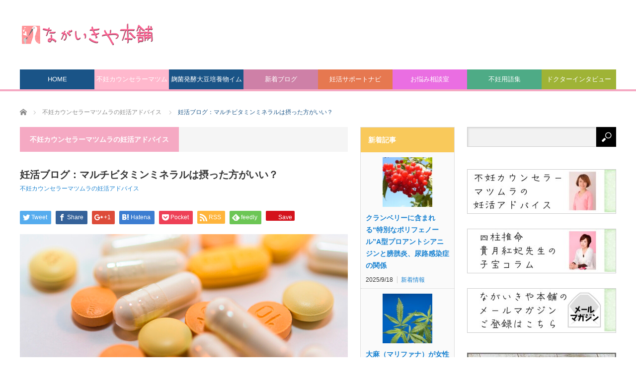

--- FILE ---
content_type: text/html; charset=UTF-8
request_url: https://kounotori.nagaikiya-honpo.com/2016/06/09/20160609-2/
body_size: 22762
content:
<!DOCTYPE html>
<html class="pc" dir="ltr" lang="ja" prefix="og: https://ogp.me/ns#">
<head>
<!-- LINE Tag Base Code -->
<!-- Do Not Modify -->
<script>
(function(g,d,o){
  g._ltq=g._ltq||[];g._lt=g._lt||function(){g._ltq.push(arguments)};
  var h=location.protocol==='https:'?'https://d.line-scdn.net':'http://d.line-cdn.net';
  var s=d.createElement('script');s.async=1;
  s.src=o||h+'/n/line_tag/public/release/v1/lt.js';
  var t=d.getElementsByTagName('script')[0];t.parentNode.insertBefore(s,t);
    })(window, document);
_lt('init', {
  customerType: 'account',
  tagId: '0eb2e366-d317-4504-98e9-7a99d0588e01'
});
_lt('send', 'pv', ['0eb2e366-d317-4504-98e9-7a99d0588e01']);
</script>
<noscript>
  <img height="1" width="1" style="display:none"
       src="https://tr.line.me/tag.gif?c_t=lap&t_id=0eb2e366-d317-4504-98e9-7a99d0588e01&e=pv&noscript=1" />
</noscript>
<!-- End LINE Tag Base Code -->

<meta charset="UTF-8">
<!--[if IE]><meta http-equiv="X-UA-Compatible" content="IE=edge,chrome=1"><![endif]-->
<meta name="viewport" content="width=device-width">

<link rel="pingback" href="https://kounotori.nagaikiya-honpo.com/xmlrpc.php">
	<style>img:is([sizes="auto" i], [sizes^="auto," i]) { contain-intrinsic-size: 3000px 1500px }</style>
	
		<!-- All in One SEO 4.9.3 - aioseo.com -->
		<title>妊活ブログ：マルチビタミンミネラルは摂った方がいい？</title>
	<meta name="description" content="神戸の老舗妊活サポート専門ショップながいきや本舗の店長で不妊カウンセラーのマツムラの妊活ブログです。今回は関心が高い「マルチビタミンミネラルサプリメント」です。やっぱり摂らないといけないの？その疑問にお答えします。" />
	<meta name="robots" content="max-image-preview:large" />
	<meta name="author" content="ながいきや本舗"/>
	<meta name="google-site-verification" content="BPC3itQVaAmef7lc3qiVsEIxGDAkEiiivEzfEUyf_CI" />
	<link rel="canonical" href="https://kounotori.nagaikiya-honpo.com/2016/06/09/20160609-2/" />
	<meta name="generator" content="All in One SEO (AIOSEO) 4.9.3" />
		<meta property="og:locale" content="ja_JP" />
		<meta property="og:site_name" content="妊活サポートながいきや本舗こだから店　情報サイト" />
		<meta property="og:type" content="article" />
		<meta property="og:title" content="妊活ブログ：マルチビタミンミネラルは摂った方がいい？" />
		<meta property="og:description" content="神戸の老舗妊活サポート専門ショップながいきや本舗の店長で不妊カウンセラーのマツムラの妊活ブログです。今回は関心が高い「マルチビタミンミネラルサプリメント」です。やっぱり摂らないといけないの？その疑問にお答えします。" />
		<meta property="og:url" content="https://kounotori.nagaikiya-honpo.com/2016/06/09/20160609-2/" />
		<meta property="fb:admins" content="494194984089054" />
		<meta property="og:image" content="https://kounotori.nagaikiya-honpo.com/wp-content/uploads/2016/06/0609-og.jpg" />
		<meta property="og:image:secure_url" content="https://kounotori.nagaikiya-honpo.com/wp-content/uploads/2016/06/0609-og.jpg" />
		<meta property="og:image:width" content="1200" />
		<meta property="og:image:height" content="630" />
		<meta property="article:published_time" content="2016-06-09T14:12:45+00:00" />
		<meta property="article:modified_time" content="2019-04-04T04:50:33+00:00" />
		<meta name="twitter:card" content="summary" />
		<meta name="twitter:site" content="@nagaikiyahonpo" />
		<meta name="twitter:title" content="妊活ブログ：マルチビタミンミネラルは摂った方がいい？" />
		<meta name="twitter:description" content="神戸の老舗妊活サポート専門ショップながいきや本舗の店長で不妊カウンセラーのマツムラの妊活ブログです。今回は関心が高い「マルチビタミンミネラルサプリメント」です。やっぱり摂らないといけないの？その疑問にお答えします。" />
		<meta name="twitter:image" content="https://kounotori.nagaikiya-honpo.com/wp-content/uploads/2015/10/og_top.jpg" />
		<script type="application/ld+json" class="aioseo-schema">
			{"@context":"https:\/\/schema.org","@graph":[{"@type":"Article","@id":"https:\/\/kounotori.nagaikiya-honpo.com\/2016\/06\/09\/20160609-2\/#article","name":"\u598a\u6d3b\u30d6\u30ed\u30b0\uff1a\u30de\u30eb\u30c1\u30d3\u30bf\u30df\u30f3\u30df\u30cd\u30e9\u30eb\u306f\u6442\u3063\u305f\u65b9\u304c\u3044\u3044\uff1f","headline":"\u598a\u6d3b\u30d6\u30ed\u30b0\uff1a\u30de\u30eb\u30c1\u30d3\u30bf\u30df\u30f3\u30df\u30cd\u30e9\u30eb\u306f\u6442\u3063\u305f\u65b9\u304c\u3044\u3044\uff1f","author":{"@id":"https:\/\/kounotori.nagaikiya-honpo.com\/author\/admin\/#author"},"publisher":{"@id":"https:\/\/kounotori.nagaikiya-honpo.com\/#organization"},"image":{"@type":"ImageObject","url":"https:\/\/kounotori.nagaikiya-honpo.com\/wp-content\/uploads\/2016\/06\/0609-ai.jpg","width":660,"height":400},"datePublished":"2016-06-09T23:12:45+09:00","dateModified":"2019-04-04T13:50:33+09:00","inLanguage":"ja","mainEntityOfPage":{"@id":"https:\/\/kounotori.nagaikiya-honpo.com\/2016\/06\/09\/20160609-2\/#webpage"},"isPartOf":{"@id":"https:\/\/kounotori.nagaikiya-honpo.com\/2016\/06\/09\/20160609-2\/#webpage"},"articleSection":"\u4e0d\u598a\u30ab\u30a6\u30f3\u30bb\u30e9\u30fc\u30de\u30c4\u30e0\u30e9\u306e\u598a\u6d3b\u30a2\u30c9\u30d0\u30a4\u30b9, admin"},{"@type":"BreadcrumbList","@id":"https:\/\/kounotori.nagaikiya-honpo.com\/2016\/06\/09\/20160609-2\/#breadcrumblist","itemListElement":[{"@type":"ListItem","@id":"https:\/\/kounotori.nagaikiya-honpo.com#listItem","position":1,"name":"\u30db\u30fc\u30e0","item":"https:\/\/kounotori.nagaikiya-honpo.com","nextItem":{"@type":"ListItem","@id":"https:\/\/kounotori.nagaikiya-honpo.com\/category\/blog\/#listItem","name":"\u4e0d\u598a\u30ab\u30a6\u30f3\u30bb\u30e9\u30fc\u30de\u30c4\u30e0\u30e9\u306e\u598a\u6d3b\u30a2\u30c9\u30d0\u30a4\u30b9"}},{"@type":"ListItem","@id":"https:\/\/kounotori.nagaikiya-honpo.com\/category\/blog\/#listItem","position":2,"name":"\u4e0d\u598a\u30ab\u30a6\u30f3\u30bb\u30e9\u30fc\u30de\u30c4\u30e0\u30e9\u306e\u598a\u6d3b\u30a2\u30c9\u30d0\u30a4\u30b9","item":"https:\/\/kounotori.nagaikiya-honpo.com\/category\/blog\/","nextItem":{"@type":"ListItem","@id":"https:\/\/kounotori.nagaikiya-honpo.com\/2016\/06\/09\/20160609-2\/#listItem","name":"\u598a\u6d3b\u30d6\u30ed\u30b0\uff1a\u30de\u30eb\u30c1\u30d3\u30bf\u30df\u30f3\u30df\u30cd\u30e9\u30eb\u306f\u6442\u3063\u305f\u65b9\u304c\u3044\u3044\uff1f"},"previousItem":{"@type":"ListItem","@id":"https:\/\/kounotori.nagaikiya-honpo.com#listItem","name":"\u30db\u30fc\u30e0"}},{"@type":"ListItem","@id":"https:\/\/kounotori.nagaikiya-honpo.com\/2016\/06\/09\/20160609-2\/#listItem","position":3,"name":"\u598a\u6d3b\u30d6\u30ed\u30b0\uff1a\u30de\u30eb\u30c1\u30d3\u30bf\u30df\u30f3\u30df\u30cd\u30e9\u30eb\u306f\u6442\u3063\u305f\u65b9\u304c\u3044\u3044\uff1f","previousItem":{"@type":"ListItem","@id":"https:\/\/kounotori.nagaikiya-honpo.com\/category\/blog\/#listItem","name":"\u4e0d\u598a\u30ab\u30a6\u30f3\u30bb\u30e9\u30fc\u30de\u30c4\u30e0\u30e9\u306e\u598a\u6d3b\u30a2\u30c9\u30d0\u30a4\u30b9"}}]},{"@type":"Organization","@id":"https:\/\/kounotori.nagaikiya-honpo.com\/#organization","name":"\u306a\u304c\u3044\u304d\u3084\u672c\u8217\u598a\u6d3b\u60c5\u5831\u30b5\u30a4\u30c8","description":"\u598a\u6d3b\u30b5\u30dd\u30fc\u30c8\u5c02\u9580\u30b7\u30e7\u30c3\u30d7\u306a\u304c\u3044\u304d\u3084\u672c\u8217\u306e\u4e0d\u598a\u60c5\u5831\u30b5\u30a4\u30c8\u3067\u3059\u3002\u4e0d\u598a\u306b\u95a2\u3059\u308b\u6700\u65b0\u60c5\u5831\u3001\u4e0d\u598a\u5c02\u9580\u30c9\u30af\u30bf\u30fc\u30a4\u30f3\u30bf\u30d3\u30e5\u30fc\u306a\u3069\u69d8\u3005\u306a\u60c5\u5831\u30b3\u30f3\u30c6\u30f3\u30c4\u3092\u63d0\u4f9b\u3057\u307e\u3059\u3002","url":"https:\/\/kounotori.nagaikiya-honpo.com\/"},{"@type":"Person","@id":"https:\/\/kounotori.nagaikiya-honpo.com\/author\/admin\/#author","url":"https:\/\/kounotori.nagaikiya-honpo.com\/author\/admin\/","name":"\u306a\u304c\u3044\u304d\u3084\u672c\u8217","image":{"@type":"ImageObject","@id":"https:\/\/kounotori.nagaikiya-honpo.com\/2016\/06\/09\/20160609-2\/#authorImage","url":"https:\/\/kounotori.nagaikiya-honpo.com\/wp-content\/uploads\/2018\/10\/lancers-monipla-fix03-120x120.jpg","width":96,"height":96,"caption":"\u306a\u304c\u3044\u304d\u3084\u672c\u8217"}},{"@type":"WebPage","@id":"https:\/\/kounotori.nagaikiya-honpo.com\/2016\/06\/09\/20160609-2\/#webpage","url":"https:\/\/kounotori.nagaikiya-honpo.com\/2016\/06\/09\/20160609-2\/","name":"\u598a\u6d3b\u30d6\u30ed\u30b0\uff1a\u30de\u30eb\u30c1\u30d3\u30bf\u30df\u30f3\u30df\u30cd\u30e9\u30eb\u306f\u6442\u3063\u305f\u65b9\u304c\u3044\u3044\uff1f","description":"\u795e\u6238\u306e\u8001\u8217\u598a\u6d3b\u30b5\u30dd\u30fc\u30c8\u5c02\u9580\u30b7\u30e7\u30c3\u30d7\u306a\u304c\u3044\u304d\u3084\u672c\u8217\u306e\u5e97\u9577\u3067\u4e0d\u598a\u30ab\u30a6\u30f3\u30bb\u30e9\u30fc\u306e\u30de\u30c4\u30e0\u30e9\u306e\u598a\u6d3b\u30d6\u30ed\u30b0\u3067\u3059\u3002\u4eca\u56de\u306f\u95a2\u5fc3\u304c\u9ad8\u3044\u300c\u30de\u30eb\u30c1\u30d3\u30bf\u30df\u30f3\u30df\u30cd\u30e9\u30eb\u30b5\u30d7\u30ea\u30e1\u30f3\u30c8\u300d\u3067\u3059\u3002\u3084\u3063\u3071\u308a\u6442\u3089\u306a\u3044\u3068\u3044\u3051\u306a\u3044\u306e\uff1f\u305d\u306e\u7591\u554f\u306b\u304a\u7b54\u3048\u3057\u307e\u3059\u3002","inLanguage":"ja","isPartOf":{"@id":"https:\/\/kounotori.nagaikiya-honpo.com\/#website"},"breadcrumb":{"@id":"https:\/\/kounotori.nagaikiya-honpo.com\/2016\/06\/09\/20160609-2\/#breadcrumblist"},"author":{"@id":"https:\/\/kounotori.nagaikiya-honpo.com\/author\/admin\/#author"},"creator":{"@id":"https:\/\/kounotori.nagaikiya-honpo.com\/author\/admin\/#author"},"image":{"@type":"ImageObject","url":"https:\/\/kounotori.nagaikiya-honpo.com\/wp-content\/uploads\/2016\/06\/0609-ai.jpg","@id":"https:\/\/kounotori.nagaikiya-honpo.com\/2016\/06\/09\/20160609-2\/#mainImage","width":660,"height":400},"primaryImageOfPage":{"@id":"https:\/\/kounotori.nagaikiya-honpo.com\/2016\/06\/09\/20160609-2\/#mainImage"},"datePublished":"2016-06-09T23:12:45+09:00","dateModified":"2019-04-04T13:50:33+09:00"},{"@type":"WebSite","@id":"https:\/\/kounotori.nagaikiya-honpo.com\/#website","url":"https:\/\/kounotori.nagaikiya-honpo.com\/","name":"\u306a\u304c\u3044\u304d\u3084\u672c\u8217\u598a\u6d3b\u60c5\u5831\u30b5\u30a4\u30c8","description":"\u598a\u6d3b\u30b5\u30dd\u30fc\u30c8\u5c02\u9580\u30b7\u30e7\u30c3\u30d7\u306a\u304c\u3044\u304d\u3084\u672c\u8217\u306e\u4e0d\u598a\u60c5\u5831\u30b5\u30a4\u30c8\u3067\u3059\u3002\u4e0d\u598a\u306b\u95a2\u3059\u308b\u6700\u65b0\u60c5\u5831\u3001\u4e0d\u598a\u5c02\u9580\u30c9\u30af\u30bf\u30fc\u30a4\u30f3\u30bf\u30d3\u30e5\u30fc\u306a\u3069\u69d8\u3005\u306a\u60c5\u5831\u30b3\u30f3\u30c6\u30f3\u30c4\u3092\u63d0\u4f9b\u3057\u307e\u3059\u3002","inLanguage":"ja","publisher":{"@id":"https:\/\/kounotori.nagaikiya-honpo.com\/#organization"}}]}
		</script>
		<!-- All in One SEO -->

<link rel="alternate" type="application/rss+xml" title="ながいきや本舗妊活情報サイト &raquo; フィード" href="https://kounotori.nagaikiya-honpo.com/feed/" />
<link rel="alternate" type="application/rss+xml" title="ながいきや本舗妊活情報サイト &raquo; コメントフィード" href="https://kounotori.nagaikiya-honpo.com/comments/feed/" />
<script type="text/javascript">
/* <![CDATA[ */
window._wpemojiSettings = {"baseUrl":"https:\/\/s.w.org\/images\/core\/emoji\/15.0.3\/72x72\/","ext":".png","svgUrl":"https:\/\/s.w.org\/images\/core\/emoji\/15.0.3\/svg\/","svgExt":".svg","source":{"concatemoji":"https:\/\/kounotori.nagaikiya-honpo.com\/wp-includes\/js\/wp-emoji-release.min.js?ver=6.7.4"}};
/*! This file is auto-generated */
!function(i,n){var o,s,e;function c(e){try{var t={supportTests:e,timestamp:(new Date).valueOf()};sessionStorage.setItem(o,JSON.stringify(t))}catch(e){}}function p(e,t,n){e.clearRect(0,0,e.canvas.width,e.canvas.height),e.fillText(t,0,0);var t=new Uint32Array(e.getImageData(0,0,e.canvas.width,e.canvas.height).data),r=(e.clearRect(0,0,e.canvas.width,e.canvas.height),e.fillText(n,0,0),new Uint32Array(e.getImageData(0,0,e.canvas.width,e.canvas.height).data));return t.every(function(e,t){return e===r[t]})}function u(e,t,n){switch(t){case"flag":return n(e,"\ud83c\udff3\ufe0f\u200d\u26a7\ufe0f","\ud83c\udff3\ufe0f\u200b\u26a7\ufe0f")?!1:!n(e,"\ud83c\uddfa\ud83c\uddf3","\ud83c\uddfa\u200b\ud83c\uddf3")&&!n(e,"\ud83c\udff4\udb40\udc67\udb40\udc62\udb40\udc65\udb40\udc6e\udb40\udc67\udb40\udc7f","\ud83c\udff4\u200b\udb40\udc67\u200b\udb40\udc62\u200b\udb40\udc65\u200b\udb40\udc6e\u200b\udb40\udc67\u200b\udb40\udc7f");case"emoji":return!n(e,"\ud83d\udc26\u200d\u2b1b","\ud83d\udc26\u200b\u2b1b")}return!1}function f(e,t,n){var r="undefined"!=typeof WorkerGlobalScope&&self instanceof WorkerGlobalScope?new OffscreenCanvas(300,150):i.createElement("canvas"),a=r.getContext("2d",{willReadFrequently:!0}),o=(a.textBaseline="top",a.font="600 32px Arial",{});return e.forEach(function(e){o[e]=t(a,e,n)}),o}function t(e){var t=i.createElement("script");t.src=e,t.defer=!0,i.head.appendChild(t)}"undefined"!=typeof Promise&&(o="wpEmojiSettingsSupports",s=["flag","emoji"],n.supports={everything:!0,everythingExceptFlag:!0},e=new Promise(function(e){i.addEventListener("DOMContentLoaded",e,{once:!0})}),new Promise(function(t){var n=function(){try{var e=JSON.parse(sessionStorage.getItem(o));if("object"==typeof e&&"number"==typeof e.timestamp&&(new Date).valueOf()<e.timestamp+604800&&"object"==typeof e.supportTests)return e.supportTests}catch(e){}return null}();if(!n){if("undefined"!=typeof Worker&&"undefined"!=typeof OffscreenCanvas&&"undefined"!=typeof URL&&URL.createObjectURL&&"undefined"!=typeof Blob)try{var e="postMessage("+f.toString()+"("+[JSON.stringify(s),u.toString(),p.toString()].join(",")+"));",r=new Blob([e],{type:"text/javascript"}),a=new Worker(URL.createObjectURL(r),{name:"wpTestEmojiSupports"});return void(a.onmessage=function(e){c(n=e.data),a.terminate(),t(n)})}catch(e){}c(n=f(s,u,p))}t(n)}).then(function(e){for(var t in e)n.supports[t]=e[t],n.supports.everything=n.supports.everything&&n.supports[t],"flag"!==t&&(n.supports.everythingExceptFlag=n.supports.everythingExceptFlag&&n.supports[t]);n.supports.everythingExceptFlag=n.supports.everythingExceptFlag&&!n.supports.flag,n.DOMReady=!1,n.readyCallback=function(){n.DOMReady=!0}}).then(function(){return e}).then(function(){var e;n.supports.everything||(n.readyCallback(),(e=n.source||{}).concatemoji?t(e.concatemoji):e.wpemoji&&e.twemoji&&(t(e.twemoji),t(e.wpemoji)))}))}((window,document),window._wpemojiSettings);
/* ]]> */
</script>
<link rel='stylesheet' id='style-css' href='https://kounotori.nagaikiya-honpo.com/wp-content/themes/core_tcd027/style.css?ver=4.0.2' type='text/css' media='screen' />
<style id='wp-emoji-styles-inline-css' type='text/css'>

	img.wp-smiley, img.emoji {
		display: inline !important;
		border: none !important;
		box-shadow: none !important;
		height: 1em !important;
		width: 1em !important;
		margin: 0 0.07em !important;
		vertical-align: -0.1em !important;
		background: none !important;
		padding: 0 !important;
	}
</style>
<link rel='stylesheet' id='wp-block-library-css' href='https://kounotori.nagaikiya-honpo.com/wp-includes/css/dist/block-library/style.min.css?ver=6.7.4' type='text/css' media='all' />
<link rel='stylesheet' id='aioseo/css/src/vue/standalone/blocks/table-of-contents/global.scss-css' href='https://kounotori.nagaikiya-honpo.com/wp-content/plugins/all-in-one-seo-pack/dist/Lite/assets/css/table-of-contents/global.e90f6d47.css?ver=4.9.3' type='text/css' media='all' />
<style id='classic-theme-styles-inline-css' type='text/css'>
/*! This file is auto-generated */
.wp-block-button__link{color:#fff;background-color:#32373c;border-radius:9999px;box-shadow:none;text-decoration:none;padding:calc(.667em + 2px) calc(1.333em + 2px);font-size:1.125em}.wp-block-file__button{background:#32373c;color:#fff;text-decoration:none}
</style>
<style id='global-styles-inline-css' type='text/css'>
:root{--wp--preset--aspect-ratio--square: 1;--wp--preset--aspect-ratio--4-3: 4/3;--wp--preset--aspect-ratio--3-4: 3/4;--wp--preset--aspect-ratio--3-2: 3/2;--wp--preset--aspect-ratio--2-3: 2/3;--wp--preset--aspect-ratio--16-9: 16/9;--wp--preset--aspect-ratio--9-16: 9/16;--wp--preset--color--black: #000000;--wp--preset--color--cyan-bluish-gray: #abb8c3;--wp--preset--color--white: #ffffff;--wp--preset--color--pale-pink: #f78da7;--wp--preset--color--vivid-red: #cf2e2e;--wp--preset--color--luminous-vivid-orange: #ff6900;--wp--preset--color--luminous-vivid-amber: #fcb900;--wp--preset--color--light-green-cyan: #7bdcb5;--wp--preset--color--vivid-green-cyan: #00d084;--wp--preset--color--pale-cyan-blue: #8ed1fc;--wp--preset--color--vivid-cyan-blue: #0693e3;--wp--preset--color--vivid-purple: #9b51e0;--wp--preset--gradient--vivid-cyan-blue-to-vivid-purple: linear-gradient(135deg,rgba(6,147,227,1) 0%,rgb(155,81,224) 100%);--wp--preset--gradient--light-green-cyan-to-vivid-green-cyan: linear-gradient(135deg,rgb(122,220,180) 0%,rgb(0,208,130) 100%);--wp--preset--gradient--luminous-vivid-amber-to-luminous-vivid-orange: linear-gradient(135deg,rgba(252,185,0,1) 0%,rgba(255,105,0,1) 100%);--wp--preset--gradient--luminous-vivid-orange-to-vivid-red: linear-gradient(135deg,rgba(255,105,0,1) 0%,rgb(207,46,46) 100%);--wp--preset--gradient--very-light-gray-to-cyan-bluish-gray: linear-gradient(135deg,rgb(238,238,238) 0%,rgb(169,184,195) 100%);--wp--preset--gradient--cool-to-warm-spectrum: linear-gradient(135deg,rgb(74,234,220) 0%,rgb(151,120,209) 20%,rgb(207,42,186) 40%,rgb(238,44,130) 60%,rgb(251,105,98) 80%,rgb(254,248,76) 100%);--wp--preset--gradient--blush-light-purple: linear-gradient(135deg,rgb(255,206,236) 0%,rgb(152,150,240) 100%);--wp--preset--gradient--blush-bordeaux: linear-gradient(135deg,rgb(254,205,165) 0%,rgb(254,45,45) 50%,rgb(107,0,62) 100%);--wp--preset--gradient--luminous-dusk: linear-gradient(135deg,rgb(255,203,112) 0%,rgb(199,81,192) 50%,rgb(65,88,208) 100%);--wp--preset--gradient--pale-ocean: linear-gradient(135deg,rgb(255,245,203) 0%,rgb(182,227,212) 50%,rgb(51,167,181) 100%);--wp--preset--gradient--electric-grass: linear-gradient(135deg,rgb(202,248,128) 0%,rgb(113,206,126) 100%);--wp--preset--gradient--midnight: linear-gradient(135deg,rgb(2,3,129) 0%,rgb(40,116,252) 100%);--wp--preset--font-size--small: 13px;--wp--preset--font-size--medium: 20px;--wp--preset--font-size--large: 36px;--wp--preset--font-size--x-large: 42px;--wp--preset--spacing--20: 0.44rem;--wp--preset--spacing--30: 0.67rem;--wp--preset--spacing--40: 1rem;--wp--preset--spacing--50: 1.5rem;--wp--preset--spacing--60: 2.25rem;--wp--preset--spacing--70: 3.38rem;--wp--preset--spacing--80: 5.06rem;--wp--preset--shadow--natural: 6px 6px 9px rgba(0, 0, 0, 0.2);--wp--preset--shadow--deep: 12px 12px 50px rgba(0, 0, 0, 0.4);--wp--preset--shadow--sharp: 6px 6px 0px rgba(0, 0, 0, 0.2);--wp--preset--shadow--outlined: 6px 6px 0px -3px rgba(255, 255, 255, 1), 6px 6px rgba(0, 0, 0, 1);--wp--preset--shadow--crisp: 6px 6px 0px rgba(0, 0, 0, 1);}:where(.is-layout-flex){gap: 0.5em;}:where(.is-layout-grid){gap: 0.5em;}body .is-layout-flex{display: flex;}.is-layout-flex{flex-wrap: wrap;align-items: center;}.is-layout-flex > :is(*, div){margin: 0;}body .is-layout-grid{display: grid;}.is-layout-grid > :is(*, div){margin: 0;}:where(.wp-block-columns.is-layout-flex){gap: 2em;}:where(.wp-block-columns.is-layout-grid){gap: 2em;}:where(.wp-block-post-template.is-layout-flex){gap: 1.25em;}:where(.wp-block-post-template.is-layout-grid){gap: 1.25em;}.has-black-color{color: var(--wp--preset--color--black) !important;}.has-cyan-bluish-gray-color{color: var(--wp--preset--color--cyan-bluish-gray) !important;}.has-white-color{color: var(--wp--preset--color--white) !important;}.has-pale-pink-color{color: var(--wp--preset--color--pale-pink) !important;}.has-vivid-red-color{color: var(--wp--preset--color--vivid-red) !important;}.has-luminous-vivid-orange-color{color: var(--wp--preset--color--luminous-vivid-orange) !important;}.has-luminous-vivid-amber-color{color: var(--wp--preset--color--luminous-vivid-amber) !important;}.has-light-green-cyan-color{color: var(--wp--preset--color--light-green-cyan) !important;}.has-vivid-green-cyan-color{color: var(--wp--preset--color--vivid-green-cyan) !important;}.has-pale-cyan-blue-color{color: var(--wp--preset--color--pale-cyan-blue) !important;}.has-vivid-cyan-blue-color{color: var(--wp--preset--color--vivid-cyan-blue) !important;}.has-vivid-purple-color{color: var(--wp--preset--color--vivid-purple) !important;}.has-black-background-color{background-color: var(--wp--preset--color--black) !important;}.has-cyan-bluish-gray-background-color{background-color: var(--wp--preset--color--cyan-bluish-gray) !important;}.has-white-background-color{background-color: var(--wp--preset--color--white) !important;}.has-pale-pink-background-color{background-color: var(--wp--preset--color--pale-pink) !important;}.has-vivid-red-background-color{background-color: var(--wp--preset--color--vivid-red) !important;}.has-luminous-vivid-orange-background-color{background-color: var(--wp--preset--color--luminous-vivid-orange) !important;}.has-luminous-vivid-amber-background-color{background-color: var(--wp--preset--color--luminous-vivid-amber) !important;}.has-light-green-cyan-background-color{background-color: var(--wp--preset--color--light-green-cyan) !important;}.has-vivid-green-cyan-background-color{background-color: var(--wp--preset--color--vivid-green-cyan) !important;}.has-pale-cyan-blue-background-color{background-color: var(--wp--preset--color--pale-cyan-blue) !important;}.has-vivid-cyan-blue-background-color{background-color: var(--wp--preset--color--vivid-cyan-blue) !important;}.has-vivid-purple-background-color{background-color: var(--wp--preset--color--vivid-purple) !important;}.has-black-border-color{border-color: var(--wp--preset--color--black) !important;}.has-cyan-bluish-gray-border-color{border-color: var(--wp--preset--color--cyan-bluish-gray) !important;}.has-white-border-color{border-color: var(--wp--preset--color--white) !important;}.has-pale-pink-border-color{border-color: var(--wp--preset--color--pale-pink) !important;}.has-vivid-red-border-color{border-color: var(--wp--preset--color--vivid-red) !important;}.has-luminous-vivid-orange-border-color{border-color: var(--wp--preset--color--luminous-vivid-orange) !important;}.has-luminous-vivid-amber-border-color{border-color: var(--wp--preset--color--luminous-vivid-amber) !important;}.has-light-green-cyan-border-color{border-color: var(--wp--preset--color--light-green-cyan) !important;}.has-vivid-green-cyan-border-color{border-color: var(--wp--preset--color--vivid-green-cyan) !important;}.has-pale-cyan-blue-border-color{border-color: var(--wp--preset--color--pale-cyan-blue) !important;}.has-vivid-cyan-blue-border-color{border-color: var(--wp--preset--color--vivid-cyan-blue) !important;}.has-vivid-purple-border-color{border-color: var(--wp--preset--color--vivid-purple) !important;}.has-vivid-cyan-blue-to-vivid-purple-gradient-background{background: var(--wp--preset--gradient--vivid-cyan-blue-to-vivid-purple) !important;}.has-light-green-cyan-to-vivid-green-cyan-gradient-background{background: var(--wp--preset--gradient--light-green-cyan-to-vivid-green-cyan) !important;}.has-luminous-vivid-amber-to-luminous-vivid-orange-gradient-background{background: var(--wp--preset--gradient--luminous-vivid-amber-to-luminous-vivid-orange) !important;}.has-luminous-vivid-orange-to-vivid-red-gradient-background{background: var(--wp--preset--gradient--luminous-vivid-orange-to-vivid-red) !important;}.has-very-light-gray-to-cyan-bluish-gray-gradient-background{background: var(--wp--preset--gradient--very-light-gray-to-cyan-bluish-gray) !important;}.has-cool-to-warm-spectrum-gradient-background{background: var(--wp--preset--gradient--cool-to-warm-spectrum) !important;}.has-blush-light-purple-gradient-background{background: var(--wp--preset--gradient--blush-light-purple) !important;}.has-blush-bordeaux-gradient-background{background: var(--wp--preset--gradient--blush-bordeaux) !important;}.has-luminous-dusk-gradient-background{background: var(--wp--preset--gradient--luminous-dusk) !important;}.has-pale-ocean-gradient-background{background: var(--wp--preset--gradient--pale-ocean) !important;}.has-electric-grass-gradient-background{background: var(--wp--preset--gradient--electric-grass) !important;}.has-midnight-gradient-background{background: var(--wp--preset--gradient--midnight) !important;}.has-small-font-size{font-size: var(--wp--preset--font-size--small) !important;}.has-medium-font-size{font-size: var(--wp--preset--font-size--medium) !important;}.has-large-font-size{font-size: var(--wp--preset--font-size--large) !important;}.has-x-large-font-size{font-size: var(--wp--preset--font-size--x-large) !important;}
:where(.wp-block-post-template.is-layout-flex){gap: 1.25em;}:where(.wp-block-post-template.is-layout-grid){gap: 1.25em;}
:where(.wp-block-columns.is-layout-flex){gap: 2em;}:where(.wp-block-columns.is-layout-grid){gap: 2em;}
:root :where(.wp-block-pullquote){font-size: 1.5em;line-height: 1.6;}
</style>
<link rel='stylesheet' id='contact-form-7-css' href='https://kounotori.nagaikiya-honpo.com/wp-content/plugins/contact-form-7/includes/css/styles.css?ver=6.1.4' type='text/css' media='all' />
<link rel='stylesheet' id='contact-form-7-confirm-css' href='https://kounotori.nagaikiya-honpo.com/wp-content/plugins/contact-form-7-add-confirm/includes/css/styles.css?ver=5.1' type='text/css' media='all' />
<link rel='stylesheet' id='ppress-frontend-css' href='https://kounotori.nagaikiya-honpo.com/wp-content/plugins/wp-user-avatar/assets/css/frontend.min.css?ver=4.16.9' type='text/css' media='all' />
<link rel='stylesheet' id='ppress-flatpickr-css' href='https://kounotori.nagaikiya-honpo.com/wp-content/plugins/wp-user-avatar/assets/flatpickr/flatpickr.min.css?ver=4.16.9' type='text/css' media='all' />
<link rel='stylesheet' id='ppress-select2-css' href='https://kounotori.nagaikiya-honpo.com/wp-content/plugins/wp-user-avatar/assets/select2/select2.min.css?ver=6.7.4' type='text/css' media='all' />
<link rel='stylesheet' id='mts_simple_booking_front_css-css' href='https://kounotori.nagaikiya-honpo.com/wp-content/plugins/mts-simple-booking-c/css/mtssb-front.css?ver=6.7.4' type='text/css' media='all' />
<script type="text/javascript" src="https://kounotori.nagaikiya-honpo.com/wp-includes/js/jquery/jquery.min.js?ver=3.7.1" id="jquery-core-js"></script>
<script type="text/javascript" src="https://kounotori.nagaikiya-honpo.com/wp-includes/js/jquery/jquery-migrate.min.js?ver=3.4.1" id="jquery-migrate-js"></script>
<script type="text/javascript" src="https://kounotori.nagaikiya-honpo.com/wp-content/plugins/wp-user-avatar/assets/flatpickr/flatpickr.min.js?ver=4.16.9" id="ppress-flatpickr-js"></script>
<script type="text/javascript" src="https://kounotori.nagaikiya-honpo.com/wp-content/plugins/wp-user-avatar/assets/select2/select2.min.js?ver=4.16.9" id="ppress-select2-js"></script>
<link rel="https://api.w.org/" href="https://kounotori.nagaikiya-honpo.com/wp-json/" /><link rel="alternate" title="JSON" type="application/json" href="https://kounotori.nagaikiya-honpo.com/wp-json/wp/v2/posts/23077" /><link rel='shortlink' href='https://kounotori.nagaikiya-honpo.com/?p=23077' />
<link rel="alternate" title="oEmbed (JSON)" type="application/json+oembed" href="https://kounotori.nagaikiya-honpo.com/wp-json/oembed/1.0/embed?url=https%3A%2F%2Fkounotori.nagaikiya-honpo.com%2F2016%2F06%2F09%2F20160609-2%2F" />
<link rel="alternate" title="oEmbed (XML)" type="text/xml+oembed" href="https://kounotori.nagaikiya-honpo.com/wp-json/oembed/1.0/embed?url=https%3A%2F%2Fkounotori.nagaikiya-honpo.com%2F2016%2F06%2F09%2F20160609-2%2F&#038;format=xml" />
		<script type="text/javascript" async defer data-pin-color=""  data-pin-hover="true"
			src="https://kounotori.nagaikiya-honpo.com/wp-content/plugins/pinterest-pin-it-button-on-image-hover-and-post/js/pinit.js"></script>
		
<script src="https://kounotori.nagaikiya-honpo.com/wp-content/themes/core_tcd027/js/modernizr.js?ver=4.0.2"></script>
<script src="https://kounotori.nagaikiya-honpo.com/wp-content/themes/core_tcd027/js/jscript.js?ver=4.0.2"></script>
<script src="https://kounotori.nagaikiya-honpo.com/wp-content/themes/core_tcd027/js/comment.js?ver=4.0.2"></script>

<link rel="stylesheet" media="screen and (max-width:771px)" href="https://kounotori.nagaikiya-honpo.com/wp-content/themes/core_tcd027/responsive.css?ver=4.0.2">
<link rel="stylesheet" media="screen and (max-width:771px)" href="https://kounotori.nagaikiya-honpo.com/wp-content/themes/core_tcd027/footer-bar/footer-bar.css?ver=4.0.2">
<link href="https://kounotori.nagaikiya-honpo.com/wp-content/themes/core_tcd027/kodakara.css" rel="stylesheet" type="text/css">

<link rel="stylesheet" href="https://kounotori.nagaikiya-honpo.com/wp-content/themes/core_tcd027/japanese.css?ver=4.0.2">

<!--[if lt IE 9]>
<script src="https://kounotori.nagaikiya-honpo.com/wp-content/themes/core_tcd027/js/html5.js?ver=4.0.2"></script>
<![endif]-->

<style type="text/css">

body { font-size:14px; }

#logo { top:47px; left:0px; }

#header_button li a:hover, #header_button li a.active, #header_menu li a:hover, #copyright_area a:hover, #bread_crumb .last, .styled_post_list1 li a:hover, .post_meta a:hover, .side_headline, #index_featured_post_list2 .headline
 { color:#1A5487; }

a:hover { color: #1982d1; }

.design_date, #load_post a:hover, #header_category_list, #header_tag_list, #header_button li#category_button a:before, #header_button li#recommend_button a:before, #header_button li#tag_button a:before, #header_button li#misc_button a:before, #header_recommend_list a:before, #header_misc_list a:before,
 .pc #global_menu ul a, #post_list_tab li a:hover, #return_top a:hover, #wp-calendar td a:hover, #wp-calendar #prev a:hover, #wp-calendar #next a:hover, .widget_search #search-btn input:hover, .widget_search #searchsubmit:hover,
  #related_post .image:hover img, #submit_comment:hover, #post_pagination a:hover, #post_pagination p, .tcdw_category_list_widget a:hover, a.menu_button:hover, .author_profile .author_social_link li.author_link a:hover, .archive_headline span, .author_info_link:hover
   { background-color:#1A5487; }

.side_headline, #index_featured_post_list2 .headline, #comment_textarea textarea:focus, #guest_info input:focus, .single_headline, #related_post .image:hover img, .post_list .image:hover img, .styled_post_list1 .image:hover img
 { border-color:#1A5487; }

.pc #global_menu ul a:hover
   { background-color:#1FA6E0; }

.mobile #global_menu a:hover
   { background-color:#1A5487 !important; }

#index_featured_post_list2 .headline
   { border-color:#1FA6E0; color:#1FA6E0; }


#global_menu #menu-item-35883 a { background-color:#FFB8CD; }
#global_menu #menu-item-35883 a:hover { background-color:#FFC4C2; }
#global_menu #menu-item-30269 a { background-color:#CE80A7; }
#global_menu #menu-item-30269 a:hover { background-color:#EFA0C8; }
#global_menu #menu-item-30270 a { background-color:#E67850; }
#global_menu #menu-item-30270 a:hover { background-color:#E6AF51; }
#global_menu #menu-item-31006 a { background-color:#EA6EE2; }
#global_menu #menu-item-31006 a:hover { background-color:#EEA6F7; }
#global_menu #menu-item-30271 a { background-color:#4EAB86; }
#global_menu #menu-item-30271 a:hover { background-color:#80C3A8; }
#global_menu #menu-item-30272 a { background-color:#9FB336; }
#global_menu #menu-item-30272 a:hover { background-color:#BCD440; }
#global_menu #menu-item-30279 a { background-color:#59B2FF; }
#global_menu #menu-item-30279 a:hover { background-color:#82EAFF; }
#global_menu #menu-item-30273 a { background-color:#E84C4C; }
#global_menu #menu-item-30273 a:hover { background-color:#EF8686; }



</style>



<script src="https://ajaxzip3.github.io/ajaxzip3.js" charset="UTF-8"></script>
    <script type="text/javascript">
    jQuery(function($){
    $("#zip").attr('onKeyUp', 'AjaxZip3.zip2addr(this,\'\',\'address\',\'address\');');
})</script><!-- All in one Favicon 4.8 --><link rel="shortcut icon" href="https://www.nagaikiyahonpo.com/wp-content/uploads/kounotori_favicon.jpg" />
<style type="text/css"></style><link rel="amphtml" href="https://kounotori.nagaikiya-honpo.com/2016/06/09/20160609-2/?amp=1">		<style type="text/css" id="wp-custom-css">
			/*
ここに独自の CSS を追加することができます。

詳しくは上のヘルプアイコンをクリックしてください。
*/

#related_post
.headline {
    background-color: #f9c95b  !important;
}

.wpcf7c-conf {background-color: #F5F5F5 !important;}

.wpcf7 input[type="submit"] {font-size: 170% !important; padding: 20px !important;  background: #fdc6c6 !important;}

.wpcf7 input.wpcf7-submit{width:100% !important; height:auto !important;}



.cat-item-7 {display:none;}
.cat-item-94 {display:none;}
.cat-item-95 {display:none;}
.cat-item-96 {display:none;}
.cat-item-104 {display:none;}
.archive_headline span{background-color: #f5a9c3;}
#side_col1.type2 .side_headline { background: #f9c95b;}
#index_pickup_post_list .headline {
    background: #f5a9c3;}


.te-h2 { font-family:"ＭＳ Ｐ明朝","MS PMincho","ヒラギノ明朝 Pro W3","Hiragino Mincho Pro",serif; font-size:35px !important; margin:25px 0 !important;color:#333; padding-top:0 !important;}


.te-h3 { font-family:"ＭＳ Ｐ明朝","MS PMincho","ヒラギノ明朝 Pro W3","Hiragino Mincho Pro",serif; font-size:22px !important; margin:25px 0 !important;color:#333; padding-top:0 !important; line-height:1.8 !important; margin-bottom:40px !important;}

.te-right{float:right;margin:0 0 40px 30px;width:320px}

@media screen and (max-width:480px) {
	.te-h2 { font-family:"ＭＳ Ｐ明朝","MS PMincho","ヒラギノ明朝 Pro W3","Hiragino Mincho Pro",serif; font-size:25px !important; margin:15px 0 !important;color:#333; padding-top:0 !important;}

.te-h3 { font-family:"ＭＳ Ｐ明朝","MS PMincho","ヒラギノ明朝 Pro W3","Hiragino Mincho Pro",serif; font-size:20px !important; margin:15px 0 !important;color:#333; padding-top:0 !important; line-height:2.1 !important;}

.te-right{float:none;margin:25px 0 5px;width:100%}
}
		</style>
		<!-- Global site tag (gtag.js) - Google Analytics -->
<script async src="https://www.googletagmanager.com/gtag/js?id=G-W1D7M7S3XD"></script>
<script>
  window.dataLayer = window.dataLayer || [];
  function gtag(){dataLayer.push(arguments);}
  gtag('js', new Date());

  gtag('config', 'G-W1D7M7S3XD');
</script>
<meta name="google-site-verification" content="P4Hc5vj30Atwk0d2FwZA4aQTAjbAlFZz6KNjSFtAzG0" />

<!-- Google tag (gtag.js) -->
<script async src="https://www.googletagmanager.com/gtag/js?id=G-MQZ4BR29WP"></script>
<script>
  window.dataLayer = window.dataLayer || [];
  function gtag(){dataLayer.push(arguments);}
  gtag('js', new Date());

  gtag('config', 'G-MQZ4BR29WP');
</script>

</head>
<body class="post-template-default single single-post postid-23077 single-format-standard category-157">

 <div id="header">
  <div id="header_inner">

   <!-- logo -->
      <div id='logo_image'>
<h1 id="logo"><a href=" https://kounotori.nagaikiya-honpo.com/" title="ながいきや本舗妊活情報サイト" data-label="ながいきや本舗妊活情報サイト"><img src="http://kounotori.nagaikiya-honpo.com/wp-content/uploads/tcd-w/logo.png?1770091303" alt="ながいきや本舗妊活情報サイト" title="ながいきや本舗妊活情報サイト" /></a></h1>
</div>
   
   <!-- global menu -->
      <a href="#" class="menu_button"></a>
   <div id="global_menu" class="clearfix">
    <ul id="menu-%e3%83%98%e3%83%83%e3%83%80%e3%83%bc" class="menu"><li id="menu-item-30268" class="menu-item menu-item-type-custom menu-item-object-custom menu-item-home menu-item-30268"><a href="https://kounotori.nagaikiya-honpo.com/">HOME</a></li>
<li id="menu-item-35883" class="menu-item menu-item-type-taxonomy menu-item-object-category current-post-ancestor current-menu-parent current-post-parent menu-item-35883 menu-category-157"><a href="https://kounotori.nagaikiya-honpo.com/category/blog/">不妊カウンセラーマツムラの妊活アドバイス</a></li>
<li id="menu-item-35884" class="menu-item menu-item-type-taxonomy menu-item-object-category menu-item-35884 menu-category-317"><a href="https://kounotori.nagaikiya-honpo.com/category/immubalance/">麹菌発酵大豆培養物イムバランス</a></li>
<li id="menu-item-30269" class="menu-item menu-item-type-taxonomy menu-item-object-category current-post-ancestor current-menu-parent current-post-parent menu-item-30269 menu-category-157"><a href="https://kounotori.nagaikiya-honpo.com/category/blog/">新着ブログ</a></li>
<li id="menu-item-30270" class="menu-item menu-item-type-taxonomy menu-item-object-category menu-item-30270 menu-category-152"><a href="https://kounotori.nagaikiya-honpo.com/category/navi/">妊活サポートナビ</a></li>
<li id="menu-item-31006" class="menu-item menu-item-type-taxonomy menu-item-object-category menu-item-31006 menu-category-189"><a href="https://kounotori.nagaikiya-honpo.com/category/advice/">お悩み相談室</a></li>
<li id="menu-item-30271" class="menu-item menu-item-type-post_type menu-item-object-page menu-item-30271"><a href="https://kounotori.nagaikiya-honpo.com/word/">不妊用語集</a></li>
<li id="menu-item-30272" class="menu-item menu-item-type-taxonomy menu-item-object-category menu-item-30272 menu-category-156"><a href="https://kounotori.nagaikiya-honpo.com/category/dr_interview/">ドクターインタビュー</a></li>
<li id="menu-item-30279" class="menu-item menu-item-type-taxonomy menu-item-object-category menu-item-30279 menu-category-159"><a href="https://kounotori.nagaikiya-honpo.com/category/voice/">ご相談者様の声</a></li>
<li id="menu-item-30273" class="menu-item menu-item-type-post_type menu-item-object-post menu-item-30273"><a href="https://kounotori.nagaikiya-honpo.com/2011/09/24/inquiry/">お問い合わせ</a></li>
</ul>   </div>
   
   <!-- banner1 -->
         
  </div><!-- END #header_inner -->
 </div><!-- END #header -->

 <!-- bread crumb -->
  <ul id="bread_crumb" class="clearfix">
 <li itemscope="itemscope" itemtype="http://data-vocabulary.org/Breadcrumb" class="home"><a itemprop="url" href="https://kounotori.nagaikiya-honpo.com/"><span itemprop="title">ホーム</span></a></li>

 <li itemscope="itemscope" itemtype="http://data-vocabulary.org/Breadcrumb">
    <a itemprop="url" href="https://kounotori.nagaikiya-honpo.com/category/blog/"><span itemprop="title">不妊カウンセラーマツムラの妊活アドバイス</span></a>
     </li>
 <li class="last">妊活ブログ：マルチビタミンミネラルは摂った方がいい？</li>

</ul>
 
 <div id="contents" class="clearfix">
<div id="main_col">

 
  <h3 class="archive_headline" id="single_archive_headline"><span>不妊カウンセラーマツムラの妊活アドバイス</span></h3>
 
 <h2 class="post_title">妊活ブログ：マルチビタミンミネラルは摂った方がいい？</h2>

 <ul class="post_meta clearfix">
    <li class="post_category"><a href="https://kounotori.nagaikiya-honpo.com/category/blog/" rel="category tag">不妊カウンセラーマツムラの妊活アドバイス</a></li>       </ul>
 
  <!-- sns button top -->
    
<!--Type1-->

<div id="share_top1">

 

<div class="sns">
<ul class="type1 clearfix">
<!--Twitterボタン-->
<li class="twitter">
<a href="http://twitter.com/share?text=%E5%A6%8A%E6%B4%BB%E3%83%96%E3%83%AD%E3%82%B0%EF%BC%9A%E3%83%9E%E3%83%AB%E3%83%81%E3%83%93%E3%82%BF%E3%83%9F%E3%83%B3%E3%83%9F%E3%83%8D%E3%83%A9%E3%83%AB%E3%81%AF%E6%91%82%E3%81%A3%E3%81%9F%E6%96%B9%E3%81%8C%E3%81%84%E3%81%84%EF%BC%9F&url=https%3A%2F%2Fkounotori.nagaikiya-honpo.com%2F2016%2F06%2F09%2F20160609-2%2F&via=nagaikiyahonpo&tw_p=tweetbutton&related=nagaikiyahonpo" onclick="javascript:window.open(this.href, '', 'menubar=no,toolbar=no,resizable=yes,scrollbars=yes,height=400,width=600');return false;"><i class="icon-twitter"></i><span class="ttl">Tweet</span><span class="share-count"></span></a></li>

<!--Facebookボタン-->
<li class="facebook">
<a href="//www.facebook.com/sharer/sharer.php?u=https://kounotori.nagaikiya-honpo.com/2016/06/09/20160609-2/&amp;t=%E5%A6%8A%E6%B4%BB%E3%83%96%E3%83%AD%E3%82%B0%EF%BC%9A%E3%83%9E%E3%83%AB%E3%83%81%E3%83%93%E3%82%BF%E3%83%9F%E3%83%B3%E3%83%9F%E3%83%8D%E3%83%A9%E3%83%AB%E3%81%AF%E6%91%82%E3%81%A3%E3%81%9F%E6%96%B9%E3%81%8C%E3%81%84%E3%81%84%EF%BC%9F" class="facebook-btn-icon-link" target="blank" rel="nofollow"><i class="icon-facebook"></i><span class="ttl">Share</span><span class="share-count"></span></a></li>

<!--Google+ボタン-->
<li class="googleplus">
<a href="https://plus.google.com/share?url=https%3A%2F%2Fkounotori.nagaikiya-honpo.com%2F2016%2F06%2F09%2F20160609-2%2F" onclick="javascript:window.open(this.href, '', 'menubar=no,toolbar=no,resizable=yes,scrollbars=yes,height=600,width=500');return false;"><i class="icon-google-plus"></i><span class="ttl">+1</span><span class="share-count"></span></a></li>

<!--Hatebuボタン-->
<li class="hatebu">
<a href="http://b.hatena.ne.jp/add?mode=confirm&url=https%3A%2F%2Fkounotori.nagaikiya-honpo.com%2F2016%2F06%2F09%2F20160609-2%2F" onclick="javascript:window.open(this.href, '', 'menubar=no,toolbar=no,resizable=yes,scrollbars=yes,height=400,width=510');return false;" ><i class="icon-hatebu"></i><span class="ttl">Hatena</span><span class="share-count"></span></a></li>

<!--Pocketボタン-->
<li class="pocket">
<a href="http://getpocket.com/edit?url=https%3A%2F%2Fkounotori.nagaikiya-honpo.com%2F2016%2F06%2F09%2F20160609-2%2F&title=%E5%A6%8A%E6%B4%BB%E3%83%96%E3%83%AD%E3%82%B0%EF%BC%9A%E3%83%9E%E3%83%AB%E3%83%81%E3%83%93%E3%82%BF%E3%83%9F%E3%83%B3%E3%83%9F%E3%83%8D%E3%83%A9%E3%83%AB%E3%81%AF%E6%91%82%E3%81%A3%E3%81%9F%E6%96%B9%E3%81%8C%E3%81%84%E3%81%84%EF%BC%9F" target="blank"><i class="icon-pocket"></i><span class="ttl">Pocket</span><span class="share-count"></span></a></li>

<!--RSSボタン-->
<li class="rss">
<a href="https://kounotori.nagaikiya-honpo.com/feed/" target="blank"><i class="icon-rss"></i><span class="ttl">RSS</span></a></li>

<!--Feedlyボタン-->
<li class="feedly">
<a href="http://feedly.com/index.html#subscription%2Ffeed%2Fhttps://kounotori.nagaikiya-honpo.com/feed/" target="blank"><i class="icon-feedly"></i><span class="ttl">feedly</span><span class="share-count"></span></a></li>

<!--Pinterestボタン-->
<li class="pinterest">
<a rel="nofollow" target="_blank" href="https://www.pinterest.com/pin/create/button/?url=https%3A%2F%2Fkounotori.nagaikiya-honpo.com%2F2016%2F06%2F09%2F20160609-2%2F&media=https://kounotori.nagaikiya-honpo.com/wp-content/uploads/2016/06/0609-ai.jpg&description=%E5%A6%8A%E6%B4%BB%E3%83%96%E3%83%AD%E3%82%B0%EF%BC%9A%E3%83%9E%E3%83%AB%E3%83%81%E3%83%93%E3%82%BF%E3%83%9F%E3%83%B3%E3%83%9F%E3%83%8D%E3%83%A9%E3%83%AB%E3%81%AF%E6%91%82%E3%81%A3%E3%81%9F%E6%96%B9%E3%81%8C%E3%81%84%E3%81%84%EF%BC%9F"><i class="icon-pinterest"></i><span class="ttl">Pin&nbsp;it</span></a></li>

</ul>
</div>

</div>


<!--Type2-->

<!--Type3-->

<!--Type4-->

<!--Type5-->
    <!-- /sns button top -->

    
 <div class="post_image"><img src="https://kounotori.nagaikiya-honpo.com/wp-content/plugins/lazy-load/images/1x1.trans.gif" data-lazy-src="https://kounotori.nagaikiya-honpo.com/wp-content/uploads/2016/06/0609-ai.jpg" width="660" height="400" class="attachment-size2 size-size2 wp-post-image" alt decoding="async" fetchpriority="high" srcset="https://kounotori.nagaikiya-honpo.com/wp-content/uploads/2016/06/0609-ai.jpg 660w, https://kounotori.nagaikiya-honpo.com/wp-content/uploads/2016/06/0609-ai-300x182.jpg 300w" sizes="(max-width: 660px) 100vw, 660px"><noscript><img width="660" height="400" src="https://kounotori.nagaikiya-honpo.com/wp-content/uploads/2016/06/0609-ai.jpg" class="attachment-size2 size-size2 wp-post-image" alt="" decoding="async" fetchpriority="high" srcset="https://kounotori.nagaikiya-honpo.com/wp-content/uploads/2016/06/0609-ai.jpg 660w, https://kounotori.nagaikiya-honpo.com/wp-content/uploads/2016/06/0609-ai-300x182.jpg 300w" sizes="(max-width: 660px) 100vw, 660px" /></noscript></div>
 <div class="post_content clearfix">
  <p>こんにちは。神戸の「島」（！）にある老舗妊活サポート専門ショップながいきや本舗の店長で不妊カウンセラーの松村恭子です。</p>
<p>ようこそ、妊活アドバイスブログへ！</p>
<p>ぜひ最後までお付き合いくださいね。</p>
<p style="margin-top:3.0em;">
<p>ながいきや本舗に寄せられるご相談の中で、よくいただくのが「マルチビタミンミネラルは摂った方がいいの？」</p>
<p>今や「マルチビタミンミネラル」と銘打ったサプリメントは、たくさん出ていますね。</p>
<p>コンビニでも気軽に買えるくらいです。</p>
<p>もちろん「ビタミン」ですから、からだには良いものであることは間違いありませんが、何かと費用がかかる現状、良いからといって、あれもこれも買うわけにはいきません。</p>
<p>マルチビタミンは、本当に必要なんだろうか？</p>
<p>少し考えてみたいと思います。</p>
<h2 class="category_allname mat35">そもそも「マルチビタミンミネラル」とは？</h2>
<p>「マルチビタミンミネラル」という言葉はすっかり定着しましたが、じゃあ「マルチ」ってどんなビタミンやミネラルを指すのでしょうか。</p>
<p>実は、種類は問わず、複数のビタミンやミネラルを組み合わせたものを「マルチビタミン」と言うのだそうです。ですので、一種類のビタミンやミネラルしか入っていないサプリメントは「マルチ」とは言いません。</p>
<p>ビタミンやミネラルにはたくさんの種類がありますが、そのどれも複雑に関係していて、一種類を単独で摂取するよりも、複数をバランスよく摂取したほうが、相乗効果を発揮するものも多くあります。</p>
<p>なので、一概に「マルチビタミンミネラル」と言っても、メーカーやその目的などにより、内容も分量も違うのです。</p>
<h2 class="category_allname mat35">マルチビタミンミネラルサプリメントの役割</h2>
<p>からだの調子を整え、維持してくれるビタミンやミネラルは、通常の食事からほとんど摂ることができます。</p>
<p>でもこの飽食の時代、食べる物はたくさんあり、自分の嗜好によって選ぶことができます。</p>
<p>なので、どうしても偏りが生じてしまいます。</p>
<p>また生活の送り方も、太陽が昇れば起き、沈めば寝る、といったシンプルなものではなくなってきましたので、体内で生成されるはずのビタミンも足りない、という事態が生じます。</p>
<p>そういった現代人の偏りに対して、それを補充するのに便利なのが、サプリメントになった「マルチビタミンミネラル」。食事は嗜好品として楽しみ、栄養はサプリメントで補う、といった考え方が出てきても、おかしくありません。</p>
<p>ということは逆に言うと、日常の食事が栄養的に充実していれば、サプリメントとしての「マルチビタミンミネラル」は必要ありません。</p>
<p>つまり「マルチビタミンミネラルサプリは摂らなければ【いけない】」というではなく、<span class="red">まずは「基本は食事や生活、足りない場合にマルチビタミンサプリメント」と考えていただくのが本来なのです</span>。</p>
<p>またマルチビタミンミネラルサプリメントを選ぶ際には、何を目的とし、何が足りないか、を自分で把握することが必要となります。</p>
<h2 class="category_allname mat35">マルチビタミンミネラルと妊活</h2>
<p>それでは、妊活中の場合、特にどんなビタミンやミネラルが必要でしょうか。</p>
<p>☆葉酸・・・胎児の神経管閉鎖障害のリスク低減のため、妊娠１ヶ月前から妊娠３ヶ月まで一日４００マイクログラムの摂取を、厚生労働省がすすめています。他にも、妊娠しやすいからだつくりと妊娠中に必要な血液を造る栄養素でもあります。</p>
<p>☆<span class="red">ビタミンＢ12</span>・・・葉酸の働きを助けるとともに、同じく造血に必要な栄養素です。</p>
<p>☆<span class="red">ビタミンＤ</span>・・・ビタミンＤが不足すると卵巣機能が低下する。ビタミンＤ濃度が高いとＡＭＨ値が高くなる。</p>
<p>☆<span class="red">ビタミンＣ</span>・・・細胞を錆びさせない抗酸化作用が高い。</p>
<p>☆<span class="red">ビタミンＥ</span>・・・血流改善と抗酸化作用が高い。</p>
<p>☆<span class="red">鉄分</span>・・・造血に必要な栄養素。また、糖をエネルギーに返還して細胞を活性化。不足すると排卵性不妊のリスクを高め、胚の健康な生育の障害を引き起こす。</p>
<p>ざっと挙げても、これくらいあります。</p>
<p>なお、ここで挙げたのは、妊活に特に必要と言われているものであって、他のビタミンやミネラルが不要だ、というわけではありませんので、ご注意ください。</p>
<h2 class="category_allname mat35">男性もマルチビタミンミネラルは有効か？</h2>
<p class="center">
<img src="https://kounotori.nagaikiya-honpo.com/wp-content/plugins/lazy-load/images/1x1.trans.gif" data-lazy-src="http://kounotori.nagaikiya-honpo.com/wp-content/uploads/2016/06/0609-2.jpg" decoding="async" alt="男性もマルチビタミンミネラルは有効か？" width="100%"><noscript><img decoding="async" src="http://kounotori.nagaikiya-honpo.com/wp-content/uploads/2016/06/0609-2.jpg" alt="男性もマルチビタミンミネラルは有効か？" width="100%"></noscript>
</p>
<p>「妊活」というと、女性のことばかりを考えてしまいますが、もちろん男性も大きく関わっています。</p>
<p>では男性にもマルチビタミンミネラルは有効なのでしょうか。</p>
<p>結論から言うと、マルチビタミンミネラルのサプリメントを毎日摂取すると、男性の生殖機能も改善されます。</p>
<p>「妊娠しやすい食生活　ハーバード大学調査に基づく妊娠に近づく自然な方法」によると、毎秒、膨大な量の新しい精子細胞をつくるということは、数千メートルのＤＮＡを生産するということであり、その過程には、葉酸や鉄分、亜鉛、その他微量栄養素を必要とします。</p>
<p>また、精巣にあるセルトリ細胞は、精子を産出、成熟する過程で、さらなるビタミンＡを必要し、ビタミンＥは精子の成熟に働きます。</p>
<p>よって、ビタミンやミネラルは、精子の数を増やし質を高める重要な役割を担っており、精子の産生は、いかに十分は量のビタミン・ミネラルを摂取するかにかかっているのです。</p>
<h2 class="category_allname mat35">選ぶ時の注意点</h2>
<p>ビタミン・ミネラルについては、厚生労働省・消費者庁が、それぞれの下限・上限を定めています。</p>
<p><a href="http://www.mhlw.go.jp/topics/2002/03/tp0313-2c.html" target="_blank">栄養機能食品の規格基準</a></p>
<p>よって、一日の上限摂取量以上の量が含まれるマルチビタミン剤は避けた方がいいでしょう。</p>
<p>また、たいていのマルチビタミン剤は、男性用と女性用の区別があったり、高齢者向けに作られていたりしますので、目的や年齢、性別に合ったものを選ぶようにしてください。</p>
<p>粒の形状についても、ハードカプセル、ソフトカプセル、錠剤、大きさなど、それぞれ違いますので、自分が摂りやすいものを選びましょう。</p>
<p>このように、ビタミン・ミネラルは、男女とも妊活に大きな役割を担っていますが、その摂取方法の基本は、あくまでも「日常の食事」です。<br />
日々の食事が健康的でなければ、マルチビタミンミネラルサプリメントを摂っても、有効的に働きません。</p>
<p>また、ビタミン・ミネラルを摂れば妊娠できる、というものではありません。「これを摂れば妊娠できる」という魔法のサプリメントはないのです。ただ、妊娠しやすいからだを作るベースはやはり栄養です。</p>
<p>毎日の食事を見直した上で、それでも足りない栄養素があればマルチビタミンミネラルサプリメントを活用して、妊娠しやすいからだの土台をしっかり作ってまいりましょう。</p>
<hr style="margin:50px 0;">
<p class="center"> <a href="https://kounotori.nagaikiya-honpo.com/nagaikiya-techo/" target="blank"><img src="https://kounotori.nagaikiya-honpo.com/wp-content/plugins/lazy-load/images/1x1.trans.gif" data-lazy-src="http://kounotori.nagaikiya-honpo.com/wp-content/uploads/2018/10/201810_techo_banner.jpg" decoding="async" width="500px"><noscript><img decoding="async" src="http://kounotori.nagaikiya-honpo.com/wp-content/uploads/2018/10/201810_techo_banner.jpg" width="500px"></noscript></a> </p>
<p class="amp-only center"> <a href="https://kounotori.nagaikiya-honpo.com/guide/hapitama/" target="blank"><img src="https://kounotori.nagaikiya-honpo.com/wp-content/plugins/lazy-load/images/1x1.trans.gif" data-lazy-src="http://kounotori.nagaikiya-honpo.com/wp-content/uploads/2018/11/hapitama-b3.jpg" decoding="async" width="500px"><noscript><img decoding="async" src="http://kounotori.nagaikiya-honpo.com/wp-content/uploads/2018/11/hapitama-b3.jpg" width="500px"></noscript></a> </p>
<div class="amp-none">
<p class="hapitama-tit">妊活にまつわる疑問にお答えしたPDF冊子「はぴたまBOOK」を無料でご提供いたします</p>
<p class="center">
<img src="https://kounotori.nagaikiya-honpo.com/wp-content/plugins/lazy-load/images/1x1.trans.gif" data-lazy-src="http://kounotori.nagaikiya-honpo.com/wp-content/uploads/2017/11/hapitama-book.png" decoding="async" alt="はぴたまBOOK" style="float: right; margin: 10px 0px 10px 30px; width: 180px;"><noscript><img decoding="async" src="http://kounotori.nagaikiya-honpo.com/wp-content/uploads/2017/11/hapitama-book.png" alt="はぴたまBOOK" style="float: right; margin: 10px 0px 10px 30px; width: 180px;"></noscript>
</p>
<p>ながいきや本舗店長で日本不妊カウンセリング学会認定不妊カウンセラーの松村と申します。</p>
<p>このサイトを訪れて下さったあなたは妊活をはじめられたばかりでしょうか。</p>
<p>それとも、不妊治療専門クリニックに通院中ですか。</p>
<p>もしかすると、今から妊活を始めるかどうか、何をすればよいか、迷っていらっしゃるかもしれませんね。</p>
<p>皆様の妊活のヒントになるように、長年に渡って書きとめてきたブログから、人気の記事を集めました。まずはこの「はぴたまBOOK」をご覧いただき、確実な一歩を踏み出してください。</p>
<p>こちらから無料でダウンロードできます。（スマホでもお読みいただけます）</p>
<p>※頂きましたメールアドレスにメルマガ「ながいきや通信」をお送りさせて頂きます。</p>

<div class="wpcf7 no-js" id="wpcf7-f31534-p23077-o1" lang="ja" dir="ltr" data-wpcf7-id="31534">
<div class="screen-reader-response"><p role="status" aria-live="polite" aria-atomic="true"></p> <ul></ul></div>
<form action="/2016/06/09/20160609-2/#wpcf7-f31534-p23077-o1" method="post" class="wpcf7-form init" aria-label="コンタクトフォーム" novalidate="novalidate" data-status="init">
<fieldset class="hidden-fields-container"><input type="hidden" name="_wpcf7" value="31534" /><input type="hidden" name="_wpcf7_version" value="6.1.4" /><input type="hidden" name="_wpcf7_locale" value="ja" /><input type="hidden" name="_wpcf7_unit_tag" value="wpcf7-f31534-p23077-o1" /><input type="hidden" name="_wpcf7_container_post" value="23077" /><input type="hidden" name="_wpcf7_posted_data_hash" value="" />
</fieldset>
<p>お名前<span class="red"> ※必須</span><br />
<span class="wpcf7-form-control-wrap" data-name="your-name"><input size="40" maxlength="400" class="wpcf7-form-control wpcf7-text wpcf7-validates-as-required form-width" aria-required="true" aria-invalid="false" value="" type="text" name="your-name" /></span>
</p>
<p>例）ながいきや　花子
</p>
<p>メールアドレス<span class="red"> ※必須</span><br />
<span class="wpcf7-form-control-wrap" data-name="your-email"><input size="40" maxlength="400" class="wpcf7-form-control wpcf7-email wpcf7-validates-as-required wpcf7-text wpcf7-validates-as-email form-width" aria-required="true" aria-invalid="false" value="" type="email" name="your-email" /></span>
</p>
<p>例）info@long-life.co.jp
</p>
<p class="center mat15"><input type="image" value="ダウンロードはこちら" class="wpcf7-form-control" src="http://kounotori.nagaikiya-honpo.com/wp-content/uploads/2017/11/download-button2.jpg" style="border:none; width:250px;" />
</p><p style="display: none !important;" class="akismet-fields-container" data-prefix="_wpcf7_ak_"><label>&#916;<textarea name="_wpcf7_ak_hp_textarea" cols="45" rows="8" maxlength="100"></textarea></label><input type="hidden" id="ak_js_1" name="_wpcf7_ak_js" value="45"/><script>document.getElementById( "ak_js_1" ).setAttribute( "value", ( new Date() ).getTime() );</script></p><div class="wpcf7-response-output" aria-hidden="true"></div>
</form>
</div>
</div>
<p><script>
document.addEventListener( 'wpcf7mailsent', function( event ) {
    location = 'https://kounotori.nagaikiya-honpo.com/download/';
}, false );
</script></p>
   </div>
 
 <!-- 201903　スマホ記事ページの場合、サイト内検索フォームを表示 -->
    
  <!-- sns button bottom -->
    <div class="clearfix">
  
<!--Type1-->

<div id="share_top1">

 

<div class="sns">
<ul class="type1 clearfix">
<!--Twitterボタン-->
<li class="twitter">
<a href="http://twitter.com/share?text=%E5%A6%8A%E6%B4%BB%E3%83%96%E3%83%AD%E3%82%B0%EF%BC%9A%E3%83%9E%E3%83%AB%E3%83%81%E3%83%93%E3%82%BF%E3%83%9F%E3%83%B3%E3%83%9F%E3%83%8D%E3%83%A9%E3%83%AB%E3%81%AF%E6%91%82%E3%81%A3%E3%81%9F%E6%96%B9%E3%81%8C%E3%81%84%E3%81%84%EF%BC%9F&url=https%3A%2F%2Fkounotori.nagaikiya-honpo.com%2F2016%2F06%2F09%2F20160609-2%2F&via=nagaikiyahonpo&tw_p=tweetbutton&related=nagaikiyahonpo" onclick="javascript:window.open(this.href, '', 'menubar=no,toolbar=no,resizable=yes,scrollbars=yes,height=400,width=600');return false;"><i class="icon-twitter"></i><span class="ttl">Tweet</span><span class="share-count"></span></a></li>

<!--Facebookボタン-->
<li class="facebook">
<a href="//www.facebook.com/sharer/sharer.php?u=https://kounotori.nagaikiya-honpo.com/2016/06/09/20160609-2/&amp;t=%E5%A6%8A%E6%B4%BB%E3%83%96%E3%83%AD%E3%82%B0%EF%BC%9A%E3%83%9E%E3%83%AB%E3%83%81%E3%83%93%E3%82%BF%E3%83%9F%E3%83%B3%E3%83%9F%E3%83%8D%E3%83%A9%E3%83%AB%E3%81%AF%E6%91%82%E3%81%A3%E3%81%9F%E6%96%B9%E3%81%8C%E3%81%84%E3%81%84%EF%BC%9F" class="facebook-btn-icon-link" target="blank" rel="nofollow"><i class="icon-facebook"></i><span class="ttl">Share</span><span class="share-count"></span></a></li>

<!--Google+ボタン-->
<li class="googleplus">
<a href="https://plus.google.com/share?url=https%3A%2F%2Fkounotori.nagaikiya-honpo.com%2F2016%2F06%2F09%2F20160609-2%2F" onclick="javascript:window.open(this.href, '', 'menubar=no,toolbar=no,resizable=yes,scrollbars=yes,height=600,width=500');return false;"><i class="icon-google-plus"></i><span class="ttl">+1</span><span class="share-count"></span></a></li>

<!--Hatebuボタン-->
<li class="hatebu">
<a href="http://b.hatena.ne.jp/add?mode=confirm&url=https%3A%2F%2Fkounotori.nagaikiya-honpo.com%2F2016%2F06%2F09%2F20160609-2%2F" onclick="javascript:window.open(this.href, '', 'menubar=no,toolbar=no,resizable=yes,scrollbars=yes,height=400,width=510');return false;" ><i class="icon-hatebu"></i><span class="ttl">Hatena</span><span class="share-count"></span></a></li>

<!--Pocketボタン-->
<li class="pocket">
<a href="http://getpocket.com/edit?url=https%3A%2F%2Fkounotori.nagaikiya-honpo.com%2F2016%2F06%2F09%2F20160609-2%2F&title=%E5%A6%8A%E6%B4%BB%E3%83%96%E3%83%AD%E3%82%B0%EF%BC%9A%E3%83%9E%E3%83%AB%E3%83%81%E3%83%93%E3%82%BF%E3%83%9F%E3%83%B3%E3%83%9F%E3%83%8D%E3%83%A9%E3%83%AB%E3%81%AF%E6%91%82%E3%81%A3%E3%81%9F%E6%96%B9%E3%81%8C%E3%81%84%E3%81%84%EF%BC%9F" target="blank"><i class="icon-pocket"></i><span class="ttl">Pocket</span><span class="share-count"></span></a></li>

<!--RSSボタン-->
<li class="rss">
<a href="https://kounotori.nagaikiya-honpo.com/feed/" target="blank"><i class="icon-rss"></i><span class="ttl">RSS</span></a></li>

<!--Feedlyボタン-->
<li class="feedly">
<a href="http://feedly.com/index.html#subscription%2Ffeed%2Fhttps://kounotori.nagaikiya-honpo.com/feed/" target="blank"><i class="icon-feedly"></i><span class="ttl">feedly</span><span class="share-count"></span></a></li>

<!--Pinterestボタン-->
<li class="pinterest">
<a rel="nofollow" target="_blank" href="https://www.pinterest.com/pin/create/button/?url=https%3A%2F%2Fkounotori.nagaikiya-honpo.com%2F2016%2F06%2F09%2F20160609-2%2F&media=https://kounotori.nagaikiya-honpo.com/wp-content/uploads/2016/06/0609-ai.jpg&description=%E5%A6%8A%E6%B4%BB%E3%83%96%E3%83%AD%E3%82%B0%EF%BC%9A%E3%83%9E%E3%83%AB%E3%83%81%E3%83%93%E3%82%BF%E3%83%9F%E3%83%B3%E3%83%9F%E3%83%8D%E3%83%A9%E3%83%AB%E3%81%AF%E6%91%82%E3%81%A3%E3%81%9F%E6%96%B9%E3%81%8C%E3%81%84%E3%81%84%EF%BC%9F"><i class="icon-pinterest"></i><span class="ttl">Pin&nbsp;it</span></a></li>

</ul>
</div>

</div>


<!--Type2-->

<!--Type3-->

<!--Type4-->

<!--Type5-->
  </div>
    <!-- /sns button bottom -->


 <!-- author profile -->
 


  <div id="previous_next_post" class="clearfix">
    <p id="previous_post"><a href="https://kounotori.nagaikiya-honpo.com/2016/06/08/20160608-2/" rel="prev">妊活ブログ：アグリコン型イソフラボンなら何でもよい訳ではありません！</a></p>
  <p id="next_post"><a href="https://kounotori.nagaikiya-honpo.com/2016/06/10/20160610-2-2/" rel="next">「エクオール」もイソフラボンの魅力の一つです。</a></p>
   </div>
 
  
 
  <div id="related_post">
  <h3 class="headline">関連記事</h3>
  <ol class="clearfix">
      <li class="clearfix">
    <a class="image" href="https://kounotori.nagaikiya-honpo.com/2015/10/20/20151020-2/"><img src="https://kounotori.nagaikiya-honpo.com/wp-content/plugins/lazy-load/images/1x1.trans.gif" data-lazy-src="https://kounotori.nagaikiya-honpo.com/wp-content/uploads/2015/10/blog-193-150x150.jpg" width="150" height="150" class="attachment-size1 size-size1 wp-post-image" alt decoding="async" loading="lazy" srcset="https://kounotori.nagaikiya-honpo.com/wp-content/uploads/2015/10/blog-193-150x150.jpg 150w, https://kounotori.nagaikiya-honpo.com/wp-content/uploads/2015/10/blog-193-120x120.jpg 120w" sizes="auto, (max-width: 150px) 100vw, 150px"><noscript><img width="150" height="150" src="https://kounotori.nagaikiya-honpo.com/wp-content/uploads/2015/10/blog-193-150x150.jpg" class="attachment-size1 size-size1 wp-post-image" alt="" decoding="async" loading="lazy" srcset="https://kounotori.nagaikiya-honpo.com/wp-content/uploads/2015/10/blog-193-150x150.jpg 150w, https://kounotori.nagaikiya-honpo.com/wp-content/uploads/2015/10/blog-193-120x120.jpg 120w" sizes="auto, (max-width: 150px) 100vw, 150px" /></noscript></a>
    <a class="title" href="https://kounotori.nagaikiya-honpo.com/2015/10/20/20151020-2/">妊活ブログ：卵子をしっかり育てるためには　vol.2</a>
       </li>
      <li class="clearfix">
    <a class="image" href="https://kounotori.nagaikiya-honpo.com/2014/05/14/1332-2/"><img src="https://kounotori.nagaikiya-honpo.com/wp-content/plugins/lazy-load/images/1x1.trans.gif" data-lazy-src="https://kounotori.nagaikiya-honpo.com/wp-content/uploads/2015/10/blog-192-150x150.jpg" width="150" height="150" class="attachment-size1 size-size1 wp-post-image" alt decoding="async" loading="lazy" srcset="https://kounotori.nagaikiya-honpo.com/wp-content/uploads/2015/10/blog-192-150x150.jpg 150w, https://kounotori.nagaikiya-honpo.com/wp-content/uploads/2015/10/blog-192-120x120.jpg 120w" sizes="auto, (max-width: 150px) 100vw, 150px"><noscript><img width="150" height="150" src="https://kounotori.nagaikiya-honpo.com/wp-content/uploads/2015/10/blog-192-150x150.jpg" class="attachment-size1 size-size1 wp-post-image" alt="" decoding="async" loading="lazy" srcset="https://kounotori.nagaikiya-honpo.com/wp-content/uploads/2015/10/blog-192-150x150.jpg 150w, https://kounotori.nagaikiya-honpo.com/wp-content/uploads/2015/10/blog-192-120x120.jpg 120w" sizes="auto, (max-width: 150px) 100vw, 150px" /></noscript></a>
    <a class="title" href="https://kounotori.nagaikiya-honpo.com/2014/05/14/1332-2/">今日から心機一転！！よろしくお願い致します。</a>
       </li>
      <li class="clearfix">
    <a class="image" href="https://kounotori.nagaikiya-honpo.com/2017/05/11/20170505-2/"><img src="https://kounotori.nagaikiya-honpo.com/wp-content/plugins/lazy-load/images/1x1.trans.gif" data-lazy-src="https://kounotori.nagaikiya-honpo.com/wp-content/uploads/2017/05/blog-20-150x150.jpg" width="150" height="150" class="attachment-size1 size-size1 wp-post-image" alt decoding="async" loading="lazy" srcset="https://kounotori.nagaikiya-honpo.com/wp-content/uploads/2017/05/blog-20-150x150.jpg 150w, https://kounotori.nagaikiya-honpo.com/wp-content/uploads/2017/05/blog-20-120x120.jpg 120w" sizes="auto, (max-width: 150px) 100vw, 150px"><noscript><img width="150" height="150" src="https://kounotori.nagaikiya-honpo.com/wp-content/uploads/2017/05/blog-20-150x150.jpg" class="attachment-size1 size-size1 wp-post-image" alt="" decoding="async" loading="lazy" srcset="https://kounotori.nagaikiya-honpo.com/wp-content/uploads/2017/05/blog-20-150x150.jpg 150w, https://kounotori.nagaikiya-honpo.com/wp-content/uploads/2017/05/blog-20-120x120.jpg 120w" sizes="auto, (max-width: 150px) 100vw, 150px" /></noscript></a>
    <a class="title" href="https://kounotori.nagaikiya-honpo.com/2017/05/11/20170505-2/">妊活ブログ：着床にかかわる卵管のはなし</a>
       </li>
      <li class="clearfix">
    <a class="image" href="https://kounotori.nagaikiya-honpo.com/2015/09/16/20150916-2/"><img src="https://kounotori.nagaikiya-honpo.com/wp-content/plugins/lazy-load/images/1x1.trans.gif" data-lazy-src="https://kounotori.nagaikiya-honpo.com/wp-content/uploads/2016/07/0223-og.jpg" width="150" height="79" class="attachment-size1 size-size1 wp-post-image" alt decoding="async" loading="lazy" srcset="https://kounotori.nagaikiya-honpo.com/wp-content/uploads/2016/07/0223-og.jpg 1200w, https://kounotori.nagaikiya-honpo.com/wp-content/uploads/2016/07/0223-og-300x158.jpg 300w, https://kounotori.nagaikiya-honpo.com/wp-content/uploads/2016/07/0223-og-768x403.jpg 768w, https://kounotori.nagaikiya-honpo.com/wp-content/uploads/2016/07/0223-og-1024x538.jpg 1024w" sizes="auto, (max-width: 150px) 100vw, 150px"><noscript><img width="150" height="79" src="https://kounotori.nagaikiya-honpo.com/wp-content/uploads/2016/07/0223-og.jpg" class="attachment-size1 size-size1 wp-post-image" alt="" decoding="async" loading="lazy" srcset="https://kounotori.nagaikiya-honpo.com/wp-content/uploads/2016/07/0223-og.jpg 1200w, https://kounotori.nagaikiya-honpo.com/wp-content/uploads/2016/07/0223-og-300x158.jpg 300w, https://kounotori.nagaikiya-honpo.com/wp-content/uploads/2016/07/0223-og-768x403.jpg 768w, https://kounotori.nagaikiya-honpo.com/wp-content/uploads/2016/07/0223-og-1024x538.jpg 1024w" sizes="auto, (max-width: 150px) 100vw, 150px" /></noscript></a>
    <a class="title" href="https://kounotori.nagaikiya-honpo.com/2015/09/16/20150916-2/">血流改善効果が認められたサンマットの、よくいただく質問</a>
       </li>
      <li class="clearfix">
    <a class="image" href="https://kounotori.nagaikiya-honpo.com/2021/10/22/20171023/"><img src="https://kounotori.nagaikiya-honpo.com/wp-content/plugins/lazy-load/images/1x1.trans.gif" data-lazy-src="https://kounotori.nagaikiya-honpo.com/wp-content/uploads/2017/10/1023-ai-150x150.jpg" width="150" height="150" class="attachment-size1 size-size1 wp-post-image" alt decoding="async" loading="lazy" srcset="https://kounotori.nagaikiya-honpo.com/wp-content/uploads/2017/10/1023-ai-150x150.jpg 150w, https://kounotori.nagaikiya-honpo.com/wp-content/uploads/2017/10/1023-ai-120x120.jpg 120w" sizes="auto, (max-width: 150px) 100vw, 150px"><noscript><img width="150" height="150" src="https://kounotori.nagaikiya-honpo.com/wp-content/uploads/2017/10/1023-ai-150x150.jpg" class="attachment-size1 size-size1 wp-post-image" alt="" decoding="async" loading="lazy" srcset="https://kounotori.nagaikiya-honpo.com/wp-content/uploads/2017/10/1023-ai-150x150.jpg 150w, https://kounotori.nagaikiya-honpo.com/wp-content/uploads/2017/10/1023-ai-120x120.jpg 120w" sizes="auto, (max-width: 150px) 100vw, 150px" /></noscript></a>
    <a class="title" href="https://kounotori.nagaikiya-honpo.com/2021/10/22/20171023/">妊活ブログ：冷え、というより血流改善</a>
       </li>
      <li class="clearfix">
    <a class="image" href="https://kounotori.nagaikiya-honpo.com/2019/03/14/20190315/"><img src="https://kounotori.nagaikiya-honpo.com/wp-content/plugins/lazy-load/images/1x1.trans.gif" data-lazy-src="https://kounotori.nagaikiya-honpo.com/wp-content/uploads/2019/03/cd7e4e488833855056ee4aec52c15e99_s-150x150.jpg" width="150" height="150" class="attachment-size1 size-size1 wp-post-image" alt decoding="async" loading="lazy" srcset="https://kounotori.nagaikiya-honpo.com/wp-content/uploads/2019/03/cd7e4e488833855056ee4aec52c15e99_s-150x150.jpg 150w, https://kounotori.nagaikiya-honpo.com/wp-content/uploads/2019/03/cd7e4e488833855056ee4aec52c15e99_s-120x120.jpg 120w" sizes="auto, (max-width: 150px) 100vw, 150px"><noscript><img width="150" height="150" src="https://kounotori.nagaikiya-honpo.com/wp-content/uploads/2019/03/cd7e4e488833855056ee4aec52c15e99_s-150x150.jpg" class="attachment-size1 size-size1 wp-post-image" alt="" decoding="async" loading="lazy" srcset="https://kounotori.nagaikiya-honpo.com/wp-content/uploads/2019/03/cd7e4e488833855056ee4aec52c15e99_s-150x150.jpg 150w, https://kounotori.nagaikiya-honpo.com/wp-content/uploads/2019/03/cd7e4e488833855056ee4aec52c15e99_s-120x120.jpg 120w" sizes="auto, (max-width: 150px) 100vw, 150px" /></noscript></a>
    <a class="title" href="https://kounotori.nagaikiya-honpo.com/2019/03/14/20190315/">妊活ブログ：鎮痛剤は飲んでいいの？種類は？時期は？</a>
       </li>
      <li class="clearfix">
    <a class="image" href="https://kounotori.nagaikiya-honpo.com/2018/06/26/20180627/"><img src="https://kounotori.nagaikiya-honpo.com/wp-content/plugins/lazy-load/images/1x1.trans.gif" data-lazy-src="https://kounotori.nagaikiya-honpo.com/wp-content/uploads/2018/06/0618-ai-150x150.jpg" width="150" height="150" class="attachment-size1 size-size1 wp-post-image" alt decoding="async" loading="lazy" srcset="https://kounotori.nagaikiya-honpo.com/wp-content/uploads/2018/06/0618-ai-150x150.jpg 150w, https://kounotori.nagaikiya-honpo.com/wp-content/uploads/2018/06/0618-ai-120x120.jpg 120w" sizes="auto, (max-width: 150px) 100vw, 150px"><noscript><img width="150" height="150" src="https://kounotori.nagaikiya-honpo.com/wp-content/uploads/2018/06/0618-ai-150x150.jpg" class="attachment-size1 size-size1 wp-post-image" alt="" decoding="async" loading="lazy" srcset="https://kounotori.nagaikiya-honpo.com/wp-content/uploads/2018/06/0618-ai-150x150.jpg 150w, https://kounotori.nagaikiya-honpo.com/wp-content/uploads/2018/06/0618-ai-120x120.jpg 120w" sizes="auto, (max-width: 150px) 100vw, 150px" /></noscript></a>
    <a class="title" href="https://kounotori.nagaikiya-honpo.com/2018/06/26/20180627/">妊活ブログ：無事更新できました。</a>
       </li>
      <li class="clearfix">
    <a class="image" href="https://kounotori.nagaikiya-honpo.com/2015/08/19/20150819-2/"><img src="https://kounotori.nagaikiya-honpo.com/wp-content/plugins/lazy-load/images/1x1.trans.gif" data-lazy-src="https://kounotori.nagaikiya-honpo.com/wp-content/uploads/2015/08/205-150x150.jpg" width="150" height="150" class="attachment-size1 size-size1 wp-post-image" alt decoding="async" loading="lazy" srcset="https://kounotori.nagaikiya-honpo.com/wp-content/uploads/2015/08/205-150x150.jpg 150w, https://kounotori.nagaikiya-honpo.com/wp-content/uploads/2015/08/205-120x120.jpg 120w" sizes="auto, (max-width: 150px) 100vw, 150px"><noscript><img width="150" height="150" src="https://kounotori.nagaikiya-honpo.com/wp-content/uploads/2015/08/205-150x150.jpg" class="attachment-size1 size-size1 wp-post-image" alt="" decoding="async" loading="lazy" srcset="https://kounotori.nagaikiya-honpo.com/wp-content/uploads/2015/08/205-150x150.jpg 150w, https://kounotori.nagaikiya-honpo.com/wp-content/uploads/2015/08/205-120x120.jpg 120w" sizes="auto, (max-width: 150px) 100vw, 150px" /></noscript></a>
    <a class="title" href="https://kounotori.nagaikiya-honpo.com/2015/08/19/20150819-2/">緊急告知！神戸・三宮で「おしゃべり会」が開催されます♪♪</a>
       </li>
     </ol>
 </div>
  
 
</div><!-- END #main_col -->

<div id="side_col1" class="type2">

 
              <div class="side_widget clearfix styled_post_list1_widget" id="styled_post_list1_widget-3">
<h3 class="side_headline"><span>新着記事</span></h3><ol class="styled_post_list1">
 <li class="clearfix">
   <a class="image" href="https://kounotori.nagaikiya-honpo.com/2025/09/18/cramberry/"><img src="https://kounotori.nagaikiya-honpo.com/wp-content/plugins/lazy-load/images/1x1.trans.gif" data-lazy-src="https://kounotori.nagaikiya-honpo.com/wp-content/uploads/2025/09/cranberry-93747_1920-150x150.jpg" width="150" height="150" class="attachment-size1 size-size1 wp-post-image" alt decoding="async" loading="lazy" srcset="https://kounotori.nagaikiya-honpo.com/wp-content/uploads/2025/09/cranberry-93747_1920-150x150.jpg 150w, https://kounotori.nagaikiya-honpo.com/wp-content/uploads/2025/09/cranberry-93747_1920-120x120.jpg 120w" sizes="auto, (max-width: 150px) 100vw, 150px"><noscript><img width="150" height="150" src="https://kounotori.nagaikiya-honpo.com/wp-content/uploads/2025/09/cranberry-93747_1920-150x150.jpg" class="attachment-size1 size-size1 wp-post-image" alt="" decoding="async" loading="lazy" srcset="https://kounotori.nagaikiya-honpo.com/wp-content/uploads/2025/09/cranberry-93747_1920-150x150.jpg 150w, https://kounotori.nagaikiya-honpo.com/wp-content/uploads/2025/09/cranberry-93747_1920-120x120.jpg 120w" sizes="auto, (max-width: 150px) 100vw, 150px" /></noscript></a>   <div class="info">
    <a class="title" href="https://kounotori.nagaikiya-honpo.com/2025/09/18/cramberry/">クランベリーに含まれる“特別なポリフェノール”A型プロアントシアニジンと膀胱炎、尿路感染症の関係</a>
        <ul class="meta clearfix">
     <li class="post_date"><time class="entry-date updated" datetime="2025-09-19T09:41:09+09:00">2025/9/18</time></li>     <li class="post_category"><a href="https://kounotori.nagaikiya-honpo.com/category/news/" rel="category tag">新着情報</a></li>    </ul>
       </div>
 </li>
 <li class="clearfix">
   <a class="image" href="https://kounotori.nagaikiya-honpo.com/2025/09/12/marijuana-may-pose-a-risk-to-female-fertility/"><img src="https://kounotori.nagaikiya-honpo.com/wp-content/plugins/lazy-load/images/1x1.trans.gif" data-lazy-src="https://kounotori.nagaikiya-honpo.com/wp-content/uploads/2025/09/590873_s-150x150.jpg" width="150" height="150" class="attachment-size1 size-size1 wp-post-image" alt decoding="async" loading="lazy" srcset="https://kounotori.nagaikiya-honpo.com/wp-content/uploads/2025/09/590873_s-150x150.jpg 150w, https://kounotori.nagaikiya-honpo.com/wp-content/uploads/2025/09/590873_s-120x120.jpg 120w" sizes="auto, (max-width: 150px) 100vw, 150px"><noscript><img width="150" height="150" src="https://kounotori.nagaikiya-honpo.com/wp-content/uploads/2025/09/590873_s-150x150.jpg" class="attachment-size1 size-size1 wp-post-image" alt="" decoding="async" loading="lazy" srcset="https://kounotori.nagaikiya-honpo.com/wp-content/uploads/2025/09/590873_s-150x150.jpg 150w, https://kounotori.nagaikiya-honpo.com/wp-content/uploads/2025/09/590873_s-120x120.jpg 120w" sizes="auto, (max-width: 150px) 100vw, 150px" /></noscript></a>   <div class="info">
    <a class="title" href="https://kounotori.nagaikiya-honpo.com/2025/09/12/marijuana-may-pose-a-risk-to-female-fertility/">大麻（マリファナ）が女性の生殖能力にリスクをもたらす可能性</a>
        <ul class="meta clearfix">
     <li class="post_date"><time class="entry-date updated" datetime="2025-09-12T10:41:02+09:00">2025/9/12</time></li>     <li class="post_category"><a href="https://kounotori.nagaikiya-honpo.com/category/blog/" rel="category tag">不妊カウンセラーマツムラの妊活アドバイス</a>, <a href="https://kounotori.nagaikiya-honpo.com/category/news/" rel="category tag">新着情報</a></li>    </ul>
       </div>
 </li>
 <li class="clearfix">
   <a class="image" href="https://kounotori.nagaikiya-honpo.com/2024/08/29/001-32/"><img src="https://kounotori.nagaikiya-honpo.com/wp-content/plugins/lazy-load/images/1x1.trans.gif" data-lazy-src="https://kounotori.nagaikiya-honpo.com/wp-content/uploads/2024/08/23311256_s-150x150.jpg" width="150" height="150" class="attachment-size1 size-size1 wp-post-image" alt decoding="async" loading="lazy" srcset="https://kounotori.nagaikiya-honpo.com/wp-content/uploads/2024/08/23311256_s-150x150.jpg 150w, https://kounotori.nagaikiya-honpo.com/wp-content/uploads/2024/08/23311256_s-120x120.jpg 120w" sizes="auto, (max-width: 150px) 100vw, 150px"><noscript><img width="150" height="150" src="https://kounotori.nagaikiya-honpo.com/wp-content/uploads/2024/08/23311256_s-150x150.jpg" class="attachment-size1 size-size1 wp-post-image" alt="" decoding="async" loading="lazy" srcset="https://kounotori.nagaikiya-honpo.com/wp-content/uploads/2024/08/23311256_s-150x150.jpg 150w, https://kounotori.nagaikiya-honpo.com/wp-content/uploads/2024/08/23311256_s-120x120.jpg 120w" sizes="auto, (max-width: 150px) 100vw, 150px" /></noscript></a>   <div class="info">
    <a class="title" href="https://kounotori.nagaikiya-honpo.com/2024/08/29/001-32/">妊娠を決めるのは、あのホルモン</a>
        <ul class="meta clearfix">
     <li class="post_date"><time class="entry-date updated" datetime="2024-08-29T14:34:19+09:00">2024/8/29</time></li>     <li class="post_category"><a href="https://kounotori.nagaikiya-honpo.com/category/blog/" rel="category tag">不妊カウンセラーマツムラの妊活アドバイス</a></li>    </ul>
       </div>
 </li>
 <li class="clearfix">
   <a class="image" href="https://kounotori.nagaikiya-honpo.com/2024/08/23/002-2/"><img src="https://kounotori.nagaikiya-honpo.com/wp-content/plugins/lazy-load/images/1x1.trans.gif" data-lazy-src="https://kounotori.nagaikiya-honpo.com/wp-content/uploads/2024/08/1821386-150x150.jpg" width="150" height="150" class="attachment-size1 size-size1 wp-post-image" alt decoding="async" loading="lazy" srcset="https://kounotori.nagaikiya-honpo.com/wp-content/uploads/2024/08/1821386-150x150.jpg 150w, https://kounotori.nagaikiya-honpo.com/wp-content/uploads/2024/08/1821386-120x120.jpg 120w" sizes="auto, (max-width: 150px) 100vw, 150px"><noscript><img width="150" height="150" src="https://kounotori.nagaikiya-honpo.com/wp-content/uploads/2024/08/1821386-150x150.jpg" class="attachment-size1 size-size1 wp-post-image" alt="" decoding="async" loading="lazy" srcset="https://kounotori.nagaikiya-honpo.com/wp-content/uploads/2024/08/1821386-150x150.jpg 150w, https://kounotori.nagaikiya-honpo.com/wp-content/uploads/2024/08/1821386-120x120.jpg 120w" sizes="auto, (max-width: 150px) 100vw, 150px" /></noscript></a>   <div class="info">
    <a class="title" href="https://kounotori.nagaikiya-honpo.com/2024/08/23/002-2/">自律神経ってなに？＜その2＞</a>
        <ul class="meta clearfix">
     <li class="post_date"><time class="entry-date updated" datetime="2024-08-23T15:43:04+09:00">2024/8/23</time></li>     <li class="post_category"><a href="https://kounotori.nagaikiya-honpo.com/category/blog/" rel="category tag">不妊カウンセラーマツムラの妊活アドバイス</a></li>    </ul>
       </div>
 </li>
 <li class="clearfix">
   <a class="image" href="https://kounotori.nagaikiya-honpo.com/2024/08/23/001-31/"><img src="https://kounotori.nagaikiya-honpo.com/wp-content/plugins/lazy-load/images/1x1.trans.gif" data-lazy-src="https://kounotori.nagaikiya-honpo.com/wp-content/uploads/2024/08/22676919-150x150.jpg" width="150" height="150" class="attachment-size1 size-size1 wp-post-image" alt decoding="async" loading="lazy" srcset="https://kounotori.nagaikiya-honpo.com/wp-content/uploads/2024/08/22676919-150x150.jpg 150w, https://kounotori.nagaikiya-honpo.com/wp-content/uploads/2024/08/22676919-120x120.jpg 120w" sizes="auto, (max-width: 150px) 100vw, 150px"><noscript><img width="150" height="150" src="https://kounotori.nagaikiya-honpo.com/wp-content/uploads/2024/08/22676919-150x150.jpg" class="attachment-size1 size-size1 wp-post-image" alt="" decoding="async" loading="lazy" srcset="https://kounotori.nagaikiya-honpo.com/wp-content/uploads/2024/08/22676919-150x150.jpg 150w, https://kounotori.nagaikiya-honpo.com/wp-content/uploads/2024/08/22676919-120x120.jpg 120w" sizes="auto, (max-width: 150px) 100vw, 150px" /></noscript></a>   <div class="info">
    <a class="title" href="https://kounotori.nagaikiya-honpo.com/2024/08/23/001-31/">自律神経ってなに？＜その1＞</a>
        <ul class="meta clearfix">
     <li class="post_date"><time class="entry-date updated" datetime="2024-08-23T16:09:28+09:00">2024/8/23</time></li>     <li class="post_category"><a href="https://kounotori.nagaikiya-honpo.com/category/blog/" rel="category tag">不妊カウンセラーマツムラの妊活アドバイス</a>, <a href="https://kounotori.nagaikiya-honpo.com/category/news/" rel="category tag">新着情報</a></li>    </ul>
       </div>
 </li>
</ol>
</div>
        
 
</div><div id="side_col2">

 
              <div class="side_widget clearfix widget_search" id="search-3">
<form role="search" method="get" id="searchform" class="searchform" action="https://kounotori.nagaikiya-honpo.com/">
				<div>
					<label class="screen-reader-text" for="s">検索:</label>
					<input type="text" value="" name="s" id="s" />
					<input type="submit" id="searchsubmit" value="検索" />
				</div>
			</form></div>
<div class="side_widget clearfix widget_text" id="text-15">
			<div class="textwidget"><p style="border: 1px solid #ccc; margin-bottom: 30px;"><a href="https://kounotori.nagaikiya-honpo.com/category/blog/"><img decoding="async" src="http://kounotori.nagaikiya-honpo.com/wp-content/uploads/2016/10/matsu_top_20161017_2.jpg" alt="妊活ブログ" width="100%" /></a></p>
<p style="border: 1px solid #ccc; margin-bottom: 30px;"><a href="https://kounotori.nagaikiya-honpo.com/category/kizukikouhi_column/"><img decoding="async" src="http://kounotori.nagaikiya-honpo.com/wp-content/uploads/2016/03/kitukisensei_788.jpg" alt="貴月先生コラム" width="100%" /></a></p>
<p style="border: 1px solid #ccc;"><a href="https://c15.future-shop.jp/fs/bhcompany/MailMagazineEntry.html"><img decoding="async" src="http://kounotori.nagaikiya-honpo.com/wp-content/uploads/2016/03/merumaga_788.jpg" alt="こうのとり調査隊" width="100%" /></a></p>
</div>
		</div>
<div class="side_widget clearfix widget_text" id="text-8">
			<div class="textwidget"><p style="margin-bottom: 30px;"><a href="https://kounotori.nagaikiya-honpo.com/nagaikiya-techo/"><img decoding="async" src="http://kounotori.nagaikiya-honpo.com/wp-content/uploads/2018/08/techo600x500.jpg" alt="妊活手帳" width="100%" /></a></p>
<p style="margin-bottom: 30px;"><a href="http://www.happy-tamago.com/"><img decoding="async" src="http://kounotori.nagaikiya-honpo.com/wp-content/uploads/2021/10/hapitama.png" alt="はぴたま" width="100%" /></a></p>
<p style="margin-bottom: 30px;"><a href="https://nagaikiya-honpo.com/isola_1/"><img decoding="async" src="http://kounotori.nagaikiya-honpo.com/wp-content/uploads/2021/10/houhou.png" alt="方法" width="100%" /></a></p>
<p style="margin-bottom: 30px;"><a href="https://kounotori.nagaikiya-honpo.com/guide/hapitama/"><img decoding="async" src="http://kounotori.nagaikiya-honpo.com/wp-content/uploads/2017/11/hapitama-top-b.jpg" alt="はぴたまBOOK" width="100%" /></a></p>
<p style="border: 1px solid #ccc; margin-bottom: 30px;"><a href="https://kounotori.nagaikiya-honpo.com/event/kounotori_library16/"><img decoding="async" src="http://kounotori.nagaikiya-honpo.com/wp-content/uploads/2016/01/book_top_b.jpg" alt="こうのとり図書館" width="100%" /></a></p>
<p style="border: 1px solid #ccc; margin-bottom: 30px;"><a href="https://kounotori.nagaikiya-honpo.com/event/kounotori_senryu13/"><img decoding="async" src="http://kounotori.nagaikiya-honpo.com/wp-content/uploads/2016/02/senryu_top_b.jpg" alt="こうのとり川柳" width="100%" /></a></p>
<p style="border: 1px solid #ccc;"><a href="https://kounotori.nagaikiya-honpo.com/event/kounotori_expenditon4/"><img decoding="async" src="http://kounotori.nagaikiya-honpo.com/wp-content/uploads/2016/11/expendtion_top_b3.jpg" alt="こうのとり調査隊" width="100%" /></a></p>
</div>
		</div>
<div class="side_widget clearfix widget_text" id="text-12">
			<div class="textwidget"><div id="fb-root"></div>
<p><script>(function(d, s, id) {
  var js, fjs = d.getElementsByTagName(s)[0];
  if (d.getElementById(id)) return;
  js = d.createElement(s); js.id = id;
  js.src = "//connect.facebook.net/ja_JP/sdk.js#xfbml=1&version=v2.9";
  fjs.parentNode.insertBefore(js, fjs);
}(document, 'script', 'facebook-jssdk'));</script></p>
<div class="fb-page" data-href="https://www.facebook.com/nagaikiyahonpo/" data-tabs="timeline" data-small-header="false" data-adapt-container-width="true" data-hide-cover="false" data-show-facepile="true">
<blockquote class="fb-xfbml-parse-ignore" cite="https://www.facebook.com/nagaikiyahonpo/"><p><a href="https://www.facebook.com/nagaikiyahonpo/">妊活手帳/ながいきや本舗</a></p></blockquote>
</div>
</div>
		</div>
        
 
</div>

 </div><!-- END #contents -->

 <div id="footer">
  <div id="footer_inner" class="clearfix">

      <div id="footer_widget_area">
    <div class="footer_widget clearfix widget_categories" id="categories-2">
<h3 class="footer_headline"><span>カテゴリー</span></h3>
			<ul>
					<li class="cat-item cat-item-365"><a href="https://kounotori.nagaikiya-honpo.com/category/denba/">DENBA</a>
</li>
	<li class="cat-item cat-item-317"><a href="https://kounotori.nagaikiya-honpo.com/category/immubalance/">麹菌発酵大豆培養物イムバランス</a>
</li>
	<li class="cat-item cat-item-205"><a href="https://kounotori.nagaikiya-honpo.com/category/mens/">男性向け</a>
</li>
	<li class="cat-item cat-item-204"><a href="https://kounotori.nagaikiya-honpo.com/category/campaign/">キャンペーンページ</a>
</li>
	<li class="cat-item cat-item-157"><a href="https://kounotori.nagaikiya-honpo.com/category/blog/">不妊カウンセラーマツムラの妊活アドバイス</a>
</li>
	<li class="cat-item cat-item-189"><a href="https://kounotori.nagaikiya-honpo.com/category/advice/">こうのとりの相談室〔お悩み相談〕</a>
<ul class='children'>
	<li class="cat-item cat-item-199"><a href="https://kounotori.nagaikiya-honpo.com/category/advice/others/">その他</a>
</li>
	<li class="cat-item cat-item-198"><a href="https://kounotori.nagaikiya-honpo.com/category/advice/feeling/">気持ちのこと</a>
</li>
	<li class="cat-item cat-item-197"><a href="https://kounotori.nagaikiya-honpo.com/category/advice/life/">生活のこと</a>
</li>
	<li class="cat-item cat-item-196"><a href="https://kounotori.nagaikiya-honpo.com/category/advice/myself/">自分でできること</a>
</li>
	<li class="cat-item cat-item-195"><a href="https://kounotori.nagaikiya-honpo.com/category/advice/clinic/">クリニックのこと</a>
</li>
	<li class="cat-item cat-item-194"><a href="https://kounotori.nagaikiya-honpo.com/category/advice/partner/">パートナーのこと</a>
</li>
	<li class="cat-item cat-item-193"><a href="https://kounotori.nagaikiya-honpo.com/category/advice/treatment/">治療のこと</a>
</li>
	<li class="cat-item cat-item-191"><a href="https://kounotori.nagaikiya-honpo.com/category/advice/chakusho/">着床のこと</a>
</li>
	<li class="cat-item cat-item-190"><a href="https://kounotori.nagaikiya-honpo.com/category/advice/tamago/">卵のこと</a>
</li>
</ul>
</li>
	<li class="cat-item cat-item-152"><a href="https://kounotori.nagaikiya-honpo.com/category/navi/">妊活サポートナビ</a>
<ul class='children'>
	<li class="cat-item cat-item-291"><a href="https://kounotori.nagaikiya-honpo.com/category/navi/imubalance/">免疫</a>
</li>
	<li class="cat-item cat-item-200"><a href="https://kounotori.nagaikiya-honpo.com/category/navi/%e3%82%a4%e3%83%b3%e3%82%b9%e3%82%bf%e3%82%b0%e3%83%a9%e3%83%a0/">インスタグラム</a>
</li>
</ul>
</li>
	<li class="cat-item cat-item-93"><a href="https://kounotori.nagaikiya-honpo.com/category/event/">イベント</a>
<ul class='children'>
	<li class="cat-item cat-item-104"><a href="https://kounotori.nagaikiya-honpo.com/category/event/expendtion/">こうのとり調査隊</a>
</li>
	<li class="cat-item cat-item-96"><a href="https://kounotori.nagaikiya-honpo.com/category/event/dining/">こうのとりの食卓</a>
</li>
	<li class="cat-item cat-item-95"><a href="https://kounotori.nagaikiya-honpo.com/category/event/library/">こうのとり図書館</a>
</li>
	<li class="cat-item cat-item-94"><a href="https://kounotori.nagaikiya-honpo.com/category/event/senryu/">こうのとり川柳</a>
</li>
</ul>
</li>
	<li class="cat-item cat-item-156"><a href="https://kounotori.nagaikiya-honpo.com/category/dr_interview/">ドクターインタビュー</a>
</li>
	<li class="cat-item cat-item-159"><a href="https://kounotori.nagaikiya-honpo.com/category/voice/">ご相談者様の声</a>
</li>
	<li class="cat-item cat-item-158"><a href="https://kounotori.nagaikiya-honpo.com/category/kizukikouhi_column/">貴月紅妃先生のコラム</a>
</li>
	<li class="cat-item cat-item-155"><a href="https://kounotori.nagaikiya-honpo.com/category/sumat_rent_pamph/">サンマットレンタル申込書設置医療機関</a>
</li>
	<li class="cat-item cat-item-169"><a href="https://kounotori.nagaikiya-honpo.com/category/guide/">ながいきや本舗からのご案内</a>
</li>
	<li class="cat-item cat-item-7"><a href="https://kounotori.nagaikiya-honpo.com/category/news/">新着情報</a>
</li>
			</ul>

			</div>
<div class="footer_widget clearfix styled_post_list1_widget" id="styled_post_list1_widget-4">
<h3 class="footer_headline"><span>新着記事一覧</span></h3><ol class="styled_post_list1">
 <li class="clearfix">
   <a class="image" href="https://kounotori.nagaikiya-honpo.com/2025/09/18/cramberry/"><img src="https://kounotori.nagaikiya-honpo.com/wp-content/plugins/lazy-load/images/1x1.trans.gif" data-lazy-src="https://kounotori.nagaikiya-honpo.com/wp-content/uploads/2025/09/cranberry-93747_1920-150x150.jpg" width="150" height="150" class="attachment-size1 size-size1 wp-post-image" alt decoding="async" loading="lazy" srcset="https://kounotori.nagaikiya-honpo.com/wp-content/uploads/2025/09/cranberry-93747_1920-150x150.jpg 150w, https://kounotori.nagaikiya-honpo.com/wp-content/uploads/2025/09/cranberry-93747_1920-120x120.jpg 120w" sizes="auto, (max-width: 150px) 100vw, 150px"><noscript><img width="150" height="150" src="https://kounotori.nagaikiya-honpo.com/wp-content/uploads/2025/09/cranberry-93747_1920-150x150.jpg" class="attachment-size1 size-size1 wp-post-image" alt="" decoding="async" loading="lazy" srcset="https://kounotori.nagaikiya-honpo.com/wp-content/uploads/2025/09/cranberry-93747_1920-150x150.jpg 150w, https://kounotori.nagaikiya-honpo.com/wp-content/uploads/2025/09/cranberry-93747_1920-120x120.jpg 120w" sizes="auto, (max-width: 150px) 100vw, 150px" /></noscript></a>   <div class="info">
    <a class="title" href="https://kounotori.nagaikiya-honpo.com/2025/09/18/cramberry/">クランベリーに含まれる“特別なポリフェノール”A型プロアントシアニジンと膀胱炎、尿路感染症の関係</a>
        <ul class="meta clearfix">
     <li class="post_date"><time class="entry-date updated" datetime="2025-09-19T09:41:09+09:00">2025/9/18</time></li>         </ul>
       </div>
 </li>
 <li class="clearfix">
   <a class="image" href="https://kounotori.nagaikiya-honpo.com/2025/09/12/marijuana-may-pose-a-risk-to-female-fertility/"><img src="https://kounotori.nagaikiya-honpo.com/wp-content/plugins/lazy-load/images/1x1.trans.gif" data-lazy-src="https://kounotori.nagaikiya-honpo.com/wp-content/uploads/2025/09/590873_s-150x150.jpg" width="150" height="150" class="attachment-size1 size-size1 wp-post-image" alt decoding="async" loading="lazy" srcset="https://kounotori.nagaikiya-honpo.com/wp-content/uploads/2025/09/590873_s-150x150.jpg 150w, https://kounotori.nagaikiya-honpo.com/wp-content/uploads/2025/09/590873_s-120x120.jpg 120w" sizes="auto, (max-width: 150px) 100vw, 150px"><noscript><img width="150" height="150" src="https://kounotori.nagaikiya-honpo.com/wp-content/uploads/2025/09/590873_s-150x150.jpg" class="attachment-size1 size-size1 wp-post-image" alt="" decoding="async" loading="lazy" srcset="https://kounotori.nagaikiya-honpo.com/wp-content/uploads/2025/09/590873_s-150x150.jpg 150w, https://kounotori.nagaikiya-honpo.com/wp-content/uploads/2025/09/590873_s-120x120.jpg 120w" sizes="auto, (max-width: 150px) 100vw, 150px" /></noscript></a>   <div class="info">
    <a class="title" href="https://kounotori.nagaikiya-honpo.com/2025/09/12/marijuana-may-pose-a-risk-to-female-fertility/">大麻（マリファナ）が女性の生殖能力にリスクをもたらす可能性</a>
        <ul class="meta clearfix">
     <li class="post_date"><time class="entry-date updated" datetime="2025-09-12T10:41:02+09:00">2025/9/12</time></li>         </ul>
       </div>
 </li>
 <li class="clearfix">
   <a class="image" href="https://kounotori.nagaikiya-honpo.com/2024/08/29/001-32/"><img src="https://kounotori.nagaikiya-honpo.com/wp-content/plugins/lazy-load/images/1x1.trans.gif" data-lazy-src="https://kounotori.nagaikiya-honpo.com/wp-content/uploads/2024/08/23311256_s-150x150.jpg" width="150" height="150" class="attachment-size1 size-size1 wp-post-image" alt decoding="async" loading="lazy" srcset="https://kounotori.nagaikiya-honpo.com/wp-content/uploads/2024/08/23311256_s-150x150.jpg 150w, https://kounotori.nagaikiya-honpo.com/wp-content/uploads/2024/08/23311256_s-120x120.jpg 120w" sizes="auto, (max-width: 150px) 100vw, 150px"><noscript><img width="150" height="150" src="https://kounotori.nagaikiya-honpo.com/wp-content/uploads/2024/08/23311256_s-150x150.jpg" class="attachment-size1 size-size1 wp-post-image" alt="" decoding="async" loading="lazy" srcset="https://kounotori.nagaikiya-honpo.com/wp-content/uploads/2024/08/23311256_s-150x150.jpg 150w, https://kounotori.nagaikiya-honpo.com/wp-content/uploads/2024/08/23311256_s-120x120.jpg 120w" sizes="auto, (max-width: 150px) 100vw, 150px" /></noscript></a>   <div class="info">
    <a class="title" href="https://kounotori.nagaikiya-honpo.com/2024/08/29/001-32/">妊娠を決めるのは、あのホルモン</a>
        <ul class="meta clearfix">
     <li class="post_date"><time class="entry-date updated" datetime="2024-08-29T14:34:19+09:00">2024/8/29</time></li>         </ul>
       </div>
 </li>
 <li class="clearfix">
   <a class="image" href="https://kounotori.nagaikiya-honpo.com/2024/08/23/002-2/"><img src="https://kounotori.nagaikiya-honpo.com/wp-content/plugins/lazy-load/images/1x1.trans.gif" data-lazy-src="https://kounotori.nagaikiya-honpo.com/wp-content/uploads/2024/08/1821386-150x150.jpg" width="150" height="150" class="attachment-size1 size-size1 wp-post-image" alt decoding="async" loading="lazy" srcset="https://kounotori.nagaikiya-honpo.com/wp-content/uploads/2024/08/1821386-150x150.jpg 150w, https://kounotori.nagaikiya-honpo.com/wp-content/uploads/2024/08/1821386-120x120.jpg 120w" sizes="auto, (max-width: 150px) 100vw, 150px"><noscript><img width="150" height="150" src="https://kounotori.nagaikiya-honpo.com/wp-content/uploads/2024/08/1821386-150x150.jpg" class="attachment-size1 size-size1 wp-post-image" alt="" decoding="async" loading="lazy" srcset="https://kounotori.nagaikiya-honpo.com/wp-content/uploads/2024/08/1821386-150x150.jpg 150w, https://kounotori.nagaikiya-honpo.com/wp-content/uploads/2024/08/1821386-120x120.jpg 120w" sizes="auto, (max-width: 150px) 100vw, 150px" /></noscript></a>   <div class="info">
    <a class="title" href="https://kounotori.nagaikiya-honpo.com/2024/08/23/002-2/">自律神経ってなに？＜その2＞</a>
        <ul class="meta clearfix">
     <li class="post_date"><time class="entry-date updated" datetime="2024-08-23T15:43:04+09:00">2024/8/23</time></li>         </ul>
       </div>
 </li>
</ol>
</div>
<div class="footer_widget clearfix styled_post_list1_widget" id="styled_post_list1_widget-5">
<h3 class="footer_headline"><span>人気記事一覧</span></h3><ol class="styled_post_list1">
 <li class="clearfix">
   <a class="image" href="https://kounotori.nagaikiya-honpo.com/2017/04/18/20170418-2/"><img src="https://kounotori.nagaikiya-honpo.com/wp-content/plugins/lazy-load/images/1x1.trans.gif" data-lazy-src="https://kounotori.nagaikiya-honpo.com/wp-content/uploads/2017/04/0418-ai-1-150x150.jpg" width="150" height="150" class="attachment-size1 size-size1 wp-post-image" alt decoding="async" loading="lazy" srcset="https://kounotori.nagaikiya-honpo.com/wp-content/uploads/2017/04/0418-ai-1-150x150.jpg 150w, https://kounotori.nagaikiya-honpo.com/wp-content/uploads/2017/04/0418-ai-1-120x120.jpg 120w" sizes="auto, (max-width: 150px) 100vw, 150px"><noscript><img width="150" height="150" src="https://kounotori.nagaikiya-honpo.com/wp-content/uploads/2017/04/0418-ai-1-150x150.jpg" class="attachment-size1 size-size1 wp-post-image" alt="" decoding="async" loading="lazy" srcset="https://kounotori.nagaikiya-honpo.com/wp-content/uploads/2017/04/0418-ai-1-150x150.jpg 150w, https://kounotori.nagaikiya-honpo.com/wp-content/uploads/2017/04/0418-ai-1-120x120.jpg 120w" sizes="auto, (max-width: 150px) 100vw, 150px" /></noscript></a>   <div class="info">
    <a class="title" href="https://kounotori.nagaikiya-honpo.com/2017/04/18/20170418-2/">妊活ブログ：生理の量が少ないと子宮内膜は薄い？</a>
        <ul class="meta clearfix">
     <li class="post_date"><time class="entry-date updated" datetime="2020-03-27T14:09:38+09:00">2017/4/18</time></li>         </ul>
       </div>
 </li>
 <li class="clearfix">
   <a class="image" href="https://kounotori.nagaikiya-honpo.com/2016/12/06/20161206-2/"><img src="https://kounotori.nagaikiya-honpo.com/wp-content/plugins/lazy-load/images/1x1.trans.gif" data-lazy-src="https://kounotori.nagaikiya-honpo.com/wp-content/uploads/2016/12/1206-ai-150x150.jpg" width="150" height="150" class="attachment-size1 size-size1 wp-post-image" alt decoding="async" loading="lazy" srcset="https://kounotori.nagaikiya-honpo.com/wp-content/uploads/2016/12/1206-ai-150x150.jpg 150w, https://kounotori.nagaikiya-honpo.com/wp-content/uploads/2016/12/1206-ai-120x120.jpg 120w" sizes="auto, (max-width: 150px) 100vw, 150px"><noscript><img width="150" height="150" src="https://kounotori.nagaikiya-honpo.com/wp-content/uploads/2016/12/1206-ai-150x150.jpg" class="attachment-size1 size-size1 wp-post-image" alt="" decoding="async" loading="lazy" srcset="https://kounotori.nagaikiya-honpo.com/wp-content/uploads/2016/12/1206-ai-150x150.jpg 150w, https://kounotori.nagaikiya-honpo.com/wp-content/uploads/2016/12/1206-ai-120x120.jpg 120w" sizes="auto, (max-width: 150px) 100vw, 150px" /></noscript></a>   <div class="info">
    <a class="title" href="https://kounotori.nagaikiya-honpo.com/2016/12/06/20161206-2/">妊活ブログ：卵子の質を上げる方法</a>
        <ul class="meta clearfix">
     <li class="post_date"><time class="entry-date updated" datetime="2020-03-27T14:08:15+09:00">2016/12/6</time></li>         </ul>
       </div>
 </li>
 <li class="clearfix">
   <a class="image" href="https://kounotori.nagaikiya-honpo.com/2016/06/09/20160609-2/"><img src="https://kounotori.nagaikiya-honpo.com/wp-content/plugins/lazy-load/images/1x1.trans.gif" data-lazy-src="https://kounotori.nagaikiya-honpo.com/wp-content/uploads/2016/06/0609-ai-150x150.jpg" width="150" height="150" class="attachment-size1 size-size1 wp-post-image" alt decoding="async" loading="lazy" srcset="https://kounotori.nagaikiya-honpo.com/wp-content/uploads/2016/06/0609-ai-150x150.jpg 150w, https://kounotori.nagaikiya-honpo.com/wp-content/uploads/2016/06/0609-ai-120x120.jpg 120w" sizes="auto, (max-width: 150px) 100vw, 150px"><noscript><img width="150" height="150" src="https://kounotori.nagaikiya-honpo.com/wp-content/uploads/2016/06/0609-ai-150x150.jpg" class="attachment-size1 size-size1 wp-post-image" alt="" decoding="async" loading="lazy" srcset="https://kounotori.nagaikiya-honpo.com/wp-content/uploads/2016/06/0609-ai-150x150.jpg 150w, https://kounotori.nagaikiya-honpo.com/wp-content/uploads/2016/06/0609-ai-120x120.jpg 120w" sizes="auto, (max-width: 150px) 100vw, 150px" /></noscript></a>   <div class="info">
    <a class="title" href="https://kounotori.nagaikiya-honpo.com/2016/06/09/20160609-2/">妊活ブログ：マルチビタミンミネラルは摂った方がいい？</a>
        <ul class="meta clearfix">
     <li class="post_date"><time class="entry-date updated" datetime="2019-04-04T13:50:33+09:00">2016/6/9</time></li>         </ul>
       </div>
 </li>
 <li class="clearfix">
   <a class="image" href="https://kounotori.nagaikiya-honpo.com/2016/06/08/20160608-2/"><img src="https://kounotori.nagaikiya-honpo.com/wp-content/plugins/lazy-load/images/1x1.trans.gif" data-lazy-src="https://kounotori.nagaikiya-honpo.com/wp-content/uploads/2016/06/0608-ai-150x150.jpg" width="150" height="150" class="attachment-size1 size-size1 wp-post-image" alt decoding="async" loading="lazy" srcset="https://kounotori.nagaikiya-honpo.com/wp-content/uploads/2016/06/0608-ai-150x150.jpg 150w, https://kounotori.nagaikiya-honpo.com/wp-content/uploads/2016/06/0608-ai-120x120.jpg 120w" sizes="auto, (max-width: 150px) 100vw, 150px"><noscript><img width="150" height="150" src="https://kounotori.nagaikiya-honpo.com/wp-content/uploads/2016/06/0608-ai-150x150.jpg" class="attachment-size1 size-size1 wp-post-image" alt="" decoding="async" loading="lazy" srcset="https://kounotori.nagaikiya-honpo.com/wp-content/uploads/2016/06/0608-ai-150x150.jpg 150w, https://kounotori.nagaikiya-honpo.com/wp-content/uploads/2016/06/0608-ai-120x120.jpg 120w" sizes="auto, (max-width: 150px) 100vw, 150px" /></noscript></a>   <div class="info">
    <a class="title" href="https://kounotori.nagaikiya-honpo.com/2016/06/08/20160608-2/">妊活ブログ：アグリコン型イソフラボンなら何でもよい訳ではありません！</a>
        <ul class="meta clearfix">
     <li class="post_date"><time class="entry-date updated" datetime="2017-11-28T09:16:32+09:00">2016/6/8</time></li>         </ul>
       </div>
 </li>
</ol>
</div>
   </div><!-- END #footer_widget1 -->
   
   <div id="footer_info">

    <!-- footer logo -->
    <div id="footer_logo">
          <h3><a href="https://kounotori.nagaikiya-honpo.com/"><img src="http://kounotori.nagaikiya-honpo.com/wp-content/uploads/tcd-w/logo.png" alt="ながいきや本舗妊活情報サイト" title="ながいきや本舗妊活情報サイト" /></a></h3>
         </div>

    <!-- footer desc -->
        <div id="footer_desc">
     <p>妊活サポート専門22年ながいきや本舗情報サイトです。不妊カウンセラーやサプリメントアドバイザーがお電話やメールであなたの悩みもお伺いいたします。どうぞお話してみてください。</p>
    </div>
    
   <!-- footer list menu -->
   
   <!-- social button -->
      <ul class="user_sns clearfix" id="footer_social_link">
      <li class="twitter"><a href="https://twitter.com/nagaikiyahonpo" target="_blank"><span>Twitter</span></a></li>      <li class="facebook"><a href="https://www.facebook.com/nagaikiyahonpo/" target="_blank"><span>Facebook</span></a></li>      <li class="insta"><a href="https://www.instagram.com/ninkatsu_techo/" target="_blank"><span>Instagram</span></a></li>                        <li class="rss"><a class="target_blank" href="https://kounotori.nagaikiya-honpo.com/feed/">RSS</a></li>   </ul>
   
   <!-- footer menu -->
   
   </div><!-- END #footer_info -->

  </div><!-- END #footer_inner -->
 </div><!-- END #footer -->

 <div id="copyright_area">
  <div id="copyright_area_inner" class="clearfix">
   <!-- footer menu -->
      <div id="footer_menu">
    <ul id="menu-%e3%83%95%e3%83%83%e3%82%bf%e3%83%bc%e3%83%a1%e3%83%8b%e3%83%a5%e3%83%bc" class="menu"><li id="menu-item-30294" class="menu-item menu-item-type-taxonomy menu-item-object-category menu-item-30294 menu-category-169"><a href="https://kounotori.nagaikiya-honpo.com/category/guide/">新着情報</a></li>
<li id="menu-item-30293" class="menu-item menu-item-type-post_type menu-item-object-post menu-item-30293"><a href="https://kounotori.nagaikiya-honpo.com/2011/09/24/inquiry/">お問い合わせ</a></li>
</ul>   </div>
      <p id="copyright">Copyright &copy;&nbsp; <a href="https://kounotori.nagaikiya-honpo.com/">ながいきや本舗妊活情報サイト</a> All rights reserved.</p>
  </div>
 </div>


<script>
  (function(i,s,o,g,r,a,m){i['GoogleAnalyticsObject']=r;i[r]=i[r]||function(){
  (i[r].q=i[r].q||[]).push(arguments)},i[r].l=1*new Date();a=s.createElement(o),
  m=s.getElementsByTagName(o)[0];a.async=1;a.src=g;m.parentNode.insertBefore(a,m)
  })(window,document,'script','https://www.google-analytics.com/analytics.js','ga');

  ga('create', 'UA-15161107-13', 'auto');
  ga('send', 'pageview');

</script>

<script async src="https://ajaxzip3.github.io/ajaxzip3.js" charset="UTF-8"></script>

 <div id="return_top">
  <a href="#header_top">PAGE TOP</a>
 </div>
  <!-- facebook share button code -->
 <div id="fb-root"></div>
 <script>
 (function(d, s, id) {
   var js, fjs = d.getElementsByTagName(s)[0];
   if (d.getElementById(id)) return;
   js = d.createElement(s); js.id = id;
   js.src = "//connect.facebook.net/ja_JP/sdk.js#xfbml=1&version=v2.5";
   fjs.parentNode.insertBefore(js, fjs);
 }(document, 'script', 'facebook-jssdk'));
 </script>

<script type="text/javascript">
/* <![CDATA[ */
var google_conversion_id = 1007215273;
var google_custom_params = window.google_tag_params;
var google_remarketing_only = true;
/* ]]> */
</script>
<script type="text/javascript" src="//www.googleadservices.com/pagead/conversion.js">
</script>
<noscript>
<div style="display:inline;">
<img height="1" width="1" style="border-style:none;" alt="" src="//googleads.g.doubleclick.net/pagead/viewthroughconversion/1007215273/?guid=ON&amp;script=0"/>
</div>
</noscript>


 <script type="text/javascript" src="https://kounotori.nagaikiya-honpo.com/wp-includes/js/comment-reply.min.js?ver=6.7.4" id="comment-reply-js" async="async" data-wp-strategy="async"></script>
<script type="text/javascript" src="https://kounotori.nagaikiya-honpo.com/wp-includes/js/dist/hooks.min.js?ver=4d63a3d491d11ffd8ac6" id="wp-hooks-js"></script>
<script type="text/javascript" src="https://kounotori.nagaikiya-honpo.com/wp-includes/js/dist/i18n.min.js?ver=5e580eb46a90c2b997e6" id="wp-i18n-js"></script>
<script type="text/javascript" id="wp-i18n-js-after">
/* <![CDATA[ */
wp.i18n.setLocaleData( { 'text direction\u0004ltr': [ 'ltr' ] } );
/* ]]> */
</script>
<script type="text/javascript" src="https://kounotori.nagaikiya-honpo.com/wp-content/plugins/contact-form-7/includes/swv/js/index.js?ver=6.1.4" id="swv-js"></script>
<script type="text/javascript" id="contact-form-7-js-translations">
/* <![CDATA[ */
( function( domain, translations ) {
	var localeData = translations.locale_data[ domain ] || translations.locale_data.messages;
	localeData[""].domain = domain;
	wp.i18n.setLocaleData( localeData, domain );
} )( "contact-form-7", {"translation-revision-date":"2025-11-30 08:12:23+0000","generator":"GlotPress\/4.0.3","domain":"messages","locale_data":{"messages":{"":{"domain":"messages","plural-forms":"nplurals=1; plural=0;","lang":"ja_JP"},"This contact form is placed in the wrong place.":["\u3053\u306e\u30b3\u30f3\u30bf\u30af\u30c8\u30d5\u30a9\u30fc\u30e0\u306f\u9593\u9055\u3063\u305f\u4f4d\u7f6e\u306b\u7f6e\u304b\u308c\u3066\u3044\u307e\u3059\u3002"],"Error:":["\u30a8\u30e9\u30fc:"]}},"comment":{"reference":"includes\/js\/index.js"}} );
/* ]]> */
</script>
<script type="text/javascript" id="contact-form-7-js-before">
/* <![CDATA[ */
var wpcf7 = {
    "api": {
        "root": "https:\/\/kounotori.nagaikiya-honpo.com\/wp-json\/",
        "namespace": "contact-form-7\/v1"
    }
};
/* ]]> */
</script>
<script type="text/javascript" src="https://kounotori.nagaikiya-honpo.com/wp-content/plugins/contact-form-7/includes/js/index.js?ver=6.1.4" id="contact-form-7-js"></script>
<script type="text/javascript" src="https://kounotori.nagaikiya-honpo.com/wp-includes/js/jquery/jquery.form.min.js?ver=4.3.0" id="jquery-form-js"></script>
<script type="text/javascript" src="https://kounotori.nagaikiya-honpo.com/wp-content/plugins/contact-form-7-add-confirm/includes/js/scripts.js?ver=5.1" id="contact-form-7-confirm-js"></script>
<script type="text/javascript" src="https://kounotori.nagaikiya-honpo.com/wp-content/plugins/pinterest-pin-it-button-on-image-hover-and-post/js/main.js?ver=6.7.4" id="wl-pin-main-js"></script>
<script type="text/javascript" id="wl-pin-main-js-after">
/* <![CDATA[ */
jQuery(document).ready(function(){jQuery(".is-cropped img").each(function(){jQuery(this).attr("style", "min-height: 120px;min-width: 100px;");});jQuery(".avatar").attr("style", "min-width: unset; min-height: unset;");});
/* ]]> */
</script>
<script type="text/javascript" id="ppress-frontend-script-js-extra">
/* <![CDATA[ */
var pp_ajax_form = {"ajaxurl":"https:\/\/kounotori.nagaikiya-honpo.com\/wp-admin\/admin-ajax.php","confirm_delete":"Are you sure?","deleting_text":"Deleting...","deleting_error":"An error occurred. Please try again.","nonce":"8b30aca0e6","disable_ajax_form":"false","is_checkout":"0","is_checkout_tax_enabled":"0","is_checkout_autoscroll_enabled":"true"};
/* ]]> */
</script>
<script type="text/javascript" src="https://kounotori.nagaikiya-honpo.com/wp-content/plugins/wp-user-avatar/assets/js/frontend.min.js?ver=4.16.9" id="ppress-frontend-script-js"></script>
<script type="text/javascript" src="https://kounotori.nagaikiya-honpo.com/wp-content/plugins/lazy-load/js/jquery.sonar.min.js?ver=0.6.1" id="jquery-sonar-js"></script>
<script type="text/javascript" src="https://kounotori.nagaikiya-honpo.com/wp-content/plugins/lazy-load/js/lazy-load.js?ver=0.6.1" id="wpcom-lazy-load-images-js"></script>
<script defer type="text/javascript" src="https://kounotori.nagaikiya-honpo.com/wp-content/plugins/akismet/_inc/akismet-frontend.js?ver=1763008264" id="akismet-frontend-js"></script>

<!-- WEBフォントはじめ -->
<link rel="stylesheet" href="//fonts.googleapis.com/earlyaccess/notosansjapanese.css">
<link rel="stylesheet" href="https://use.fontawesome.com/releases/v5.3.1/css/all.css" integrity="sha384-mzrmE5qonljUremFsqc01SB46JvROS7bZs3IO2EmfFsd15uHvIt+Y8vEf7N7fWAU" crossorigin="anonymous">
<link rel="stylesheet" href="//fonts.googleapis.com/earlyaccess/notosansjapanese.css">
<!-- WEBフォント終わり -->

<script>
jQuery(function ($) {
  //console.log(123);
  var str ='<div class="side_widget clearfix widget_search" id="search-13"><form role="search" method="get" id="searchform" class="searchform" action="https://www.bh-c.jp/"><div> <label class="screen-reader-text" for="s">検索:</label> <input type="text" value="" name="s" id="s"> <input type="submit" id="searchsubmit" value="検索"></div></form></div>';
  $("img[width='500px']").parent().parent().before(str);
});
</script>
</body>
</html>


--- FILE ---
content_type: text/css
request_url: https://kounotori.nagaikiya-honpo.com/wp-content/themes/core_tcd027/kodakara.css
body_size: 4780
content:
.q-tit{
color:#5193e5;
letter-spacing: 1px;
}

.a-tit{
color:#f96d77;
letter-spacing: 1px;
}

.center{text-align:center !important;margin:auto;}
.left{text-align:left;}
.right{text-align:right;}
.pale_pink{color:#ff8180;}
.dark_pink{color:#E44686;}
.blue{color:#5890ff;}
.orange{color:#F95700;}
.dark_red{color:#ff0000;}
.green{color:#76c659;}
.ma0{margin:0px !important;}
.mat5{margin-top:5px !important;}
.mat10{margin-top:10px !important;}
.mat15{margin-top:15px !important;}
.mat20{margin-top:20px !important;}
.mat25{margin-top:25px !important;}
.mat30{margin-top:30px !important;}
.mat35{margin-top:35px !important;}
.mat40{margin-top:40px !important;}
.mat45{margin-top:45px !important;}
.mat50{margin-top:50px !important;}
.mab5{margin-bottom:5px;}
.mab10{margin-bottom:10px;}
.mab15{margin-bottom:15px;}
.mab20{margin-bottom:20px;}
.mab25{margin-bottom:25px !important;}
.mab30{margin-bottom:30px;}
.mab35{margin-bottom:35px !important;}
.mab40{margin-bottom:40px;}
.mab45{margin-bottom:45px;}
.mab50{margin-bottom:50px;}
h2.rental_sp_tit{font-size:20px;color:#999999;border-bottom:solid 3px #E44686;width:100%;}
h4.rental_sp_tit{border-left:5px solid #E44686;font-size:16px;color:#999999;padding:5px;}
h4.rental_sp_coltit{border-left:5px solid #ff9933;font-size:16px;color:#999999;padding:5px;}
h3.baby_coltit{font-size:16px;color:#999999;}
.baby_kakomi{background-color:#fff0f5;border-radius:30px;font-size:14px;padding:1px;color:#999999;text-align:center;}
.baby_kakomi2{background-color:#3F51B5;border-radius:10px;font-size:14px;padding:1px;color:#ffffff;text-align:center;}
h3.baby_tit{font-size:16px;color:#000000;border-bottom:solid 3px #000000;width:100%;}
h3.baby_tit2{font-size:16px;margin-bottom:4px;}
.baby_sankaku{text-align:center;font-size:25px;color:#999999;}
th.setumei{background:#EFEFEF !important;padding:8px 10px 8px 10px!important;font-size:13px !important;color:#000000 !important;font-weight:normal;text-align:left;border:2px solid gray;}
td.setumei{background:#ffffff !important;padding:8px 10px 8px 10px!important;font-size:13px !important;color:#000000 !important;font-weight:normal;text-align:left;border:2px solid gray;}
h3.cam_tit{font-size:16px;color:#000000;border-bottom:solid 3px #542929;width:100%;}
h2.mail_ok{padding:0.5em 0 0.3em 1em;border-top:4px solid #ffb2be;border-bottom:4px solid #ffb2be;font-size:130%;font-weight:bold;color:#808080;text-align:left;}
h2.sun_tit{font-size:16.5px;font-weight:bold;color:#ff8180;font-family:"ＭＳ Ｐ明朝", "MS PMincho", "ヒラギノ明朝 Pro W3", "Hiragino Mincho Pro", serif;}
h3.sun_tit2{font-size:15px;color:#ff8180;margin-bottom:3px;}
h2.sun_tit3{font-size:16px;font-weight:bold;color:#ff8180;font-family:"ＭＳ Ｐ明朝", "MS PMincho", "ヒラギノ明朝 Pro W3", "Hiragino Mincho Pro", serif;}
h2.sun_tit4{font-size:19px;font-weight:bold;color:#333333;font-family:"ＭＳ Ｐ明朝", "MS PMincho", "ヒラギノ明朝 Pro W3", "Hiragino Mincho Pro", serif;}
.soroe{display:inline-block;width:7em;}
.wppn{padding:0 0 0 20px;}
.wp-pagenavi{clear:both;}
.wp-pagenavi a, .wp-pagenavi span{display:inline-block;font-size:14px;font-size:1rem;text-decoration:none;color:#000000;padding:8px 12px;margin:5px 5px 15px 5px;}
.wp-pagenavi a:hover, .wp-pagenavi span.current{border-color:#000;}
.wp-pagenavi span.current{font-weight:bold;}
.wpcf7{margin:96px 0;}
.asterisk{margin:0 0 0 0.2em;color:#f5637a;}
.wpcf7 span.wpcf7-not-valid-tip{font-size:80%;}
.wpcf7 input[type="text"],
.wpcf7 input[type="email"],
.wpcf7 input[type="url"],
.wpcf7 textarea{background-color:#fff;color:#333;width:88%;border:1px solid #ddd;font-size:100%;padding:0.5em;border-radius:4px;box-shadow:1px 1px 3px rgba(0,0,0,.1) inset;}
.wpcf7 input[type="submit"]{font-size:100%;padding:0.2em 0.4em;background:#eee;color:#333;border-radius:4px;cursor:pointer;box-shadow:0 0 1px rgba(0,0,0,.2);border:1px solid #ccc;text-shadow:-1px 1px 0 rgba(255,255,255,1);}
.naga_cart_box_top{margin:0;padding:0 0 20px 0;border-bottom:1px solid #ccc;}
h3.book_tit2{font-size:15px;color:#333333;font-family:"ＭＳ Ｐ明朝", "MS PMincho", "ヒラギノ明朝 Pro W3", "Hiragino Mincho Pro", serif;margin:0;font-weight:600;}
h3.book_tit3{font-size:17px;color:#333333;font-family:"ＭＳ Ｐ明朝", "MS PMincho", "ヒラギノ明朝 Pro W3", "Hiragino Mincho Pro", serif;margin:0;font-weight:600;}
.book_line{background-image:url(https://www.bh-c.jp/wp-content/uploads/2015/12/sen.gif);background-repeat:repeat-x;background-position:bottom;padding-bottom:7px;}
.book_time{font-size:14px;font-family:'Lucida Grande',
'Hiragino Kaku Gothic ProN', 'ヒラギノ角ゴ ProN W3',
Meiryo, メイリオ, sans-serif;font-weight:bold;color:#000000;}
h3.cs_tit{font-size:19px;color:#333333;font-family:"ＭＳ Ｐ明朝", "MS PMincho", "ヒラギノ明朝 Pro W3", "Hiragino Mincho Pro", serif;margin:0;font-weight:600;border-bottom:solid 2px #333333;}
h4.cs_tit2{font-size:17px;color:#333333;font-family:"ＭＳ Ｐ明朝", "MS PMincho", "ヒラギノ明朝 Pro W3", "Hiragino Mincho Pro", serif;font-weight:600;}
h3.new_tit{font-size:19px;color:#333333;font-family:"ＭＳ Ｐ明朝", "MS PMincho", "ヒラギノ明朝 Pro W3", "Hiragino Mincho Pro", serif;margin:0;font-weight:600;border-bottom:solid 2px #F23332;}
.matsu{font-size:20px;margin:0;padding:0;color:#026916;font-family:"ＭＳ Ｐ明朝", "MS PMincho", "ヒラギノ明朝 Pro W3", "Hiragino Mincho Pro", serif;margin:0;font-weight:600;}
.company-f{font-size:14px;font-family:'Noto Sans Japanese', serif;}
h2.cm_tit{font-size:23px;color:#20536a;text-align:center;font-weight:400;}
h2.cm_tit_l{font-size:20px;color:#20536a;text-align:left;font-weight:400;}
h2.cm_sp_tit{font-size:18px;color:#20536a;text-align:center;font-weight:400;line-height:1.7;}
h2.cm_sp_tit_l{font-size:18px;color:#20536a;text-align:left;font-weight:400;line-height:1.7;}
h2.cm_sp2_tit{font-size:17px;color:#20536a;text-align:center;font-weight:400;line-height:1.7;}
h3.cm_tit2{font-size:23px;color:#21546a;text-align:center;font-weight:300;}
h3.cm_tit2_l{font-size:20px;color:#21546a;text-align:left;font-weight:300;}
h3.cm_sp_tit2{font-size:17px;color:#21546a;text-align:center;font-weight:300;}
h3.cm_sp_tit2_l{font-size:17px;color:#21546a;text-align:left;font-weight:300;}
.cm_tit3{font-size:20px;color:#21546a;text-align:center;font-weight:300;padding:10px;margin-bottom:10px;border:1px solid #21546a;}
.cm_tx{text-align:center;color:#21546a;font-size:14px;}
.cm_sp_tx{text-align:left;color:#21546a;font-size:14px;}
.cm_tx2{color:#21546a;font-size:14px;margin-left:20%;}
.cm_sp_tx2{color:#21546a;font-size:14px;}
table.brwsr2{margin:0 auto;width:90%;border:none;border-top:solid 1px #cccccc;border-bottom:solid 1px #cccccc;border-collapse:separate;border-spacing:0 10px;}
table.brwsr2 th{vertical-align:middle;height:53px;width:124px;border-right:solid 1px #cccccc;margin:0;text-align:center;color:#21546a;font-size:14px;font-weight:400;background-color:#ffffff;border-left:0;border-top:0;border-bottom:0;}
table.brwsr2 td.data{padding:0;margin:0;width:100px;height:53px;border:none;color:#21546a;font-size:12px;line-height:16px;text-align:center;vertical-align:middle;white-space:nowrap;overflow:hidden;}
table.brwsr2 td:fst-child{padding:0 0 0 10px;vertical-align:middle;}
table.brwsr2 td.bar{height:1px;width:100%;border-top:solid 1px #cccccc;}
th.cm_th{background:#ffffff !important;padding:8px 10px 8px 10px!important;font-size:13px !important;color:#21546a !important;font-weight:normal;text-align:left;border:solid 1px #cccccc;}
td.cm_td{background:#ffffff !important;padding:8px 10px 8px 10px!important;font-size:13px !important;color:#21546a !important;font-weight:normal;text-align:left;}
.naga_cart_box_tanpopo{}
h2.info_tit{font-size:20px;border-bottom:solid 3px #F576DF;color:#444444;font-weight:400;}
h2.info_sp_tit{font-size:18px;border-bottom:solid 3px #F576DF;color:#444444;font-weight:400;}
h2.info_tit2{font-size:24px;text-align:center;color:#444444;font-weight:400;}
h2.info_sp_tit2{font-size:19px;text-align:center;color:#444444;font-weight:400;}
h3.info_tit3{font-size:16px;color:#444444;font-weight:300;}
h3.info_tit4{font-size:20px;color:#444444;}
.sp_header_title{height:5px;width:100%;text-align:center;}
.button-toggle{float:right;width:35px;height:35px;margin:10px;color:#000000;font-size:35px;line-height:35px;text-align:center;z-index:2;}
.button-toggle2{float:right;width:35px;height:35px;margin:10px;color:#000000;font-size:35px;line-height:35px;text-align:center;z-index:2;}
.button-toggle2 a{color:#9E9E9E;text-decoration:none;}
div#floating-menu{position:fixed;top:0px;left:0px;right:0px;z-index:9999;}
.FS2_repeater{display:none;background-color:#fff;}
.FS2_repeater .stageimage_{display:none;}
.movie-wrap{position:relative;padding-bottom:56.25%;padding-top:30px;height:0;overflow:hidden;}
.movie-wrap iframe{position:absolute;top:0;left:0;width:100%;height:100%;}
.mito{color:#00962A;}
.tan_poi{font-size:14px;border-bottom:dashed 2px #000000;}
@media (max-width:479px){.archive-img{width:100%;}
}
@media (min-width:481px){.archive-img{float:right; margin:0px 0px 10px 5px; width:300px;}
}
@media (max-width:479px){.archive-button{width:100%;}
.archive-button-left{width:100%; margin-bottom:20px;}
}
@media (min-width:481px){.archive-button{width:49%; float:left;}
.archive-button-left{width:49%; float:left; margin-right:2%;}
}
.qa-tit{background-color:#FF9800;color:#fff;padding:2.5%;font-size:16px;}
.tantea-tit{font-size:18px; border-left: solid 3px #98a737; padding-left: 10px;font-family:"ＭＳ Ｐ明朝", "MS PMincho", "ヒラギノ明朝 Pro W3", "Hiragino Mincho Pro", serif;letter-spacing: 3px; color:#FF9800;}
@media (max-width:479px){.tanpopo-img{width:100%;}
}
@media (min-width:481px){.tanpopo-img{float:right; margin:0px 0px 10px 20px; width:300px;}
}
.tanpopo-st{background-color:#fcec7f; padding:4px;}
.tanpopo-st2{font-size:16px; border-left: solid 3px #FF9800; padding-left: 10px; letter-spacing: 3px; font-family:"ＭＳ Ｐ明朝", "MS PMincho", "ヒラギノ明朝 Pro W3", "Hiragino Mincho Pro", serif;}
@media (max-width:479px){.first-td{margin:0px 0px 0px -20px; padding:0;width:8%;}
.first-q{font-size:18px; color:#ff7442; margin:0;}
.first-tit{font-size:18px;color: #20536a;text-align:left;font-weight:400;line-height:1.7;}
.first_tx{text-align:left;color:#21546a;font-size:14px;margin-top:25px;}
.first_tx2{text-align:left;color:#21546a;font-size:14px;margin-top:25px;}
.first-left{width:90%;margin-bottom:15px;}
.first-ta{margin-top:40px;}
.first-moku li a {position: relative;display: block;padding:12px 0;width: 100%;border-bottom: solid 1px #ccc;}
#arrow01 a::after {position: absolute;top: 50%;right: 10px;display: block;content: '';width: 8px;height: 8px;margin-top: -4px;border-top: 1px solid #1982d1;border-right: 1px solid #1982d1;-webkit-transform: rotate(45deg);transform: rotate(45deg);}
.first-moku li a:hover{background-color:#f0f0f0;}
}
@media (min-width:481px){.first-td{margin:0px 0px 0px -20px; padding:0; width:4%;}
.first-q{font-size:20px;color:#ff7442; margin:0;}
.first-tit{font-size:20px;color: #20536a;text-align:left;font-weight:400;line-height:1.7;}
.first_tx{text-align:left;color:#21546a;font-size:14px;margin:45px 0 0 15px;}
.first_tx2{text-align:center;color:#21546a;font-size:14px;margin:45px 0 0 15px;}
.first-left{float:left; margin:0px 30px 10px 0px;width:250px;}
.first-ta{margin-top:60px;}
.first-moku li a {position: relative;display: block;padding:25px 0px 25px 0px;width: 50%;float: left;text-align: center;}
#arrow01 a::after {position: absolute;top: 50%;right: 10px;display: block;content: '';width: 8px;height: 8px;margin-top: -4px;border-top: 1px solid #1982d1;border-right: 1px solid #1982d1;-webkit-transform: rotate(45deg);transform: rotate(45deg);}
.first-moku li a:hover{background-color:#f0f0f0;}
}
@media (max-width:479px){.akasiso-td{padding:0;width:100%;display: block;}
.akasiso-td2{padding:0;width:100%;display: block;}
}

@media (min-width:481px){.akasiso-td{padding:0;width:50%;}
.akasiso-td2{padding:0;width:33%;}
}


@media (max-width:479px){.isotan-tit{text-align:center;font-size:14px;font-family: "ヒラギノ明朝 ProN W6","HiraMinProN-W6","HG明朝E","ＭＳ Ｐ明朝","MS PMincho","MS 明朝",serif;color:#505452;letter-spacing:1px;line-height: 160%;border-bottom: 1px solid;}
.isotan-td1{border-style: none; background-color: #ffffff; width:40%; vertical-align:middle; padding:0;}
.isotan-td2{border-style: none; background-color: #ffffff; width:60%; font-size:11px; padding:0 2% 0 0;}
.isotan-tit2{font-size:12px;font-family: "ヒラギノ明朝 ProN W6","HiraMinProN-W6","HG明朝E","ＭＳ Ｐ明朝","MS PMincho","MS 明朝",serif;line-height: 160%; color:#505452;border-bottom: 1px solid;padding-bottom: 5px;letter-spacing:1px;}
.isotan-bo{border-style:solid; border-width: 7px; border-color:#fbc980; padding:3.5% 2.5% 2.5% 2.5%;;}
.isotan-img{margin-bottom: -82px;margin-top: 25px;width:97%}
.isotan-left{width:50px; float:left; margin-right:5px;}
.isotan-tit3{text-align:center;font-size:25px;font-family: "ヒラギノ明朝 ProN W6","HiraMinProN-W6","HG明朝E","ＭＳ Ｐ明朝","MS PMincho","MS 明朝",serif;color:#505452;letter-spacing:1px;}
.isotan-tit4{text-align:center;font-size:14px;font-family: "ヒラギノ明朝 ProN W6","HiraMinProN-W6","HG明朝E","ＭＳ Ｐ明朝","MS PMincho","MS 明朝",serif;color:#505452;letter-spacing:1px;margin-top:0px;}
}

@media (min-width:481px){.isotan-tit{text-align:center;font-size:28px;font-family: "ヒラギノ明朝 ProN W6","HiraMinProN-W6","HG明朝E","ＭＳ Ｐ明朝","MS PMincho","MS 明朝",serif;letter-spacing:2px;line-height: 160%; color:#505452;border-bottom: 1px solid;}
.isotan-td1{border-style: none; background-color: #ffffff; width:30%; vertical-align:middle;}
.isotan-td2{border-style: none; background-color: #ffffff; width:70%; font-size:14px;}
.isotan-tit2{font-size:26px;font-family: "ヒラギノ明朝 ProN W6","HiraMinProN-W6","HG明朝E","ＭＳ Ｐ明朝","MS PMincho","MS 明朝",serif;letter-spacing:2px;line-height: 160%; color:#505452;border-bottom: 1px solid;padding-bottom: 10px;}
.isotan-bo{border-style:solid; border-width: 15px; border-color:#fbc980; padding:6.5% 2.5% 2.5% 2.5%;}
.isotan-img{margin-bottom: -100px;margin-top:40px;width:92%;}
.isotan-left{width:85px; float:left;margin: 0px 25px 0px 25px;}
.isotan-tit3{text-align:center;font-size:48px;font-family: "ヒラギノ明朝 ProN W6","HiraMinProN-W6","HG明朝E","ＭＳ Ｐ明朝","MS PMincho","MS 明朝",serif;color:#505452;letter-spacing:2px; margin-top:0px;}
.isotan-tit4{text-align:center;font-size:20px;font-family: "ヒラギノ明朝 ProN W6","HiraMinProN-W6","HG明朝E","ＭＳ Ｐ明朝","MS PMincho","MS 明朝",serif;color:#505452;letter-spacing:2px;}
}

@media (max-width:479px){.reason-tit{font-size:16px;color: #20536a;font-weight:300;}
.reason-tit2{font-size:16px;color: #20536a;text-align:left;font-weight:400;line-height:1.7;}
}
@media (min-width:481px){.reason-tit{font-size:20px;color: #20536a;font-weight:300;}
.reason-tit2{font-size:20px;color: #20536a;text-align:left;font-weight:400;line-height:1.7;}
}

.contact-img{float:right; margin:10px 0px 40px 30px; width:300px;}

@media (max-width:479px){
h2.info_tit{font-size:18px;border-bottom:solid 3px #F576DF;color:#444444;font-weight:400;}
h2.info_tit2{font-size:19px;text-align:center;color:#444444;font-weight:400;}
.contact-img{float:none; width:100%; margin:20px 0 20px 0;}
}

.table-font{font-size:14px;}
@media (max-width:479px){
.table-font{font-size:12px;}
}

.info-tit{font-size:18px; text-align:center;}
@media (max-width:479px){
.info-tit{font-size:14px; text-align:center;}
}

@media (min-width:481px){
.tanpopo-font{font-size:14px;}
}

@media (max-width:479px){
.tanpopo-font{font-size:12px;}
}

span.wpcf7-list-item {
display: block;
margin-bottom:5px;
}

@media (max-width:479px){
.iso-tan_img{width:100%; margin:0;}
}

@media (min-width:481px){
.iso-tan_img{float:right; margin:0px 0px 10px 20px;width:270px; height: auto;}
}

.img-left{float:left; width:48%; margin-top:25px; margin-bottom:25px;}
.img-right{float:left; width:48%; margin-left:4%; margin-top:25px; margin-bottom:25px;}

@media (max-width:479px){
.img-left{float:none; width:100%; margin-top:20px; margin-bottom:0;}
.img-right{float:none; width:100%; margin-left:0; margin-top:25px;}
}

.title1{border-top:solid 1px #3498db; border-bottom:solid 1px #3498db; padding:15px 0; font-weight:400;}

.cam-tit{font-size:28px; margin-top:20px; color:#4f2d03; font-weight: 500;}
.cam-tit2{font-size:28px; margin-top:15px; color:#f12b47;  font-weight: 500; letter-spacing: 5px;}
.cam-tit3{font-size:27px; margin-top:30px; line-height:1.6; color:#4f2d03;}
.cam-tit4{font-size:20px; margin-top:50px; color:#4f2d03; border-bottom:solid 2px; margin-bottom:30px;}
.cam-tit5{font-size:18px; margin-top:30px; color:#4f2d03; border-left:solid 2px; margin-bottom:20px; padding-left:20px;}
.cam-tit6{font-size:28px; margin-top:20px; color:000; font-weight: 500;}
.cam-tit7{color:#4f2d03; font-size:20px; padding: 1em; border: 3px solid #f9cd62; border-radius: 3em .7em 2em .7em/.7em 2em .7em 3em; margin-bottom: 20px;}
.cam-img{float:right; margin-left:30px; margin-bottom:20px;}
.column-right{float:right; margin:0px 0px 10px 40px;width:250px;}
.cit-title{font-size:40px; text-align:center;}
.cit-title2{font-size:20px; text-align:center; margin-top:20px; font-weight: 400;}
.cit-title3{font-size:40px; text-align:center; font-weight: bold; margin-top:10px; color: #C5991D; text-shadow: 1px 1px 1px #d2d2d2;}
.cit-title4{font-size:35px;}
.cit-title5{font-size:25px; border-bottom: solid 2px #f91429; padding-bottom: 10px; margin-top:20px;}
.cit-title6{font-size:50px;}
.mincho{font-family: "ＭＳ Ｐ明朝", "MS PMincho", "ヒラギノ明朝 Pro W3", "Hiragino Mincho Pro", serif;}
.all1{width:30%; margin-right:5%; float:left;}
.all2{width:30%; margin-right:5%; float:left;}
.all3{width:30%; float:left;}
.all-tit{text-align:center; color:#333;}
.all-a{text-decoration: none;}
a:hover.all-a{text-decoration: none;}
.word-table{width:100%;}
.lp{width:737px; margin:0 auto;}
.blog-ul{
width:100%;
margin-top:30px;
margin-bottom:30px;
list-style:none;
padding:0 !important;
}

.blog-li{
float: left;
border-radius: 5px;
margin: 0 4px 6px !important;
padding: 0 11px !important;
background: #FABF85;
color: #fff;
}

.blog-li a{
color:#fff;
}



@media (max-width:479px){
.cam-tit{font-size:15px; margin-top:20px; color:#4f2d03; font-weight: 500;}
.cam-tit2{font-size:18px; margin-top:15px; color:#f12b47;  font-weight: 400; letter-spacing: 1px; line-height:1.8;}
.cam-tit3{font-size:13px; margin-top:25px; line-height:1.7; color:#4f2d03;}
.cam-tit4{font-size:18px; margin-top:50px; color:#4f2d03; border-bottom:solid 2px; margin-bottom:20px;}
.cam-tit5{font-size:16px; margin-top:30px; color:#4f2d03; border-left:solid 2px; margin-bottom:20px; padding-left:20px;}
.cam-tit6{font-size:18px; margin-top:20px; color:#000; font-weight: 500;}
.cam-tit7{color:#4f2d03; font-size:18px; padding: 1em; border: 3px solid #f9cd62; border-radius: 3em .7em 2em .7em/.7em 2em .7em 3em; margin-bottom: 20px;}
.cam-img{float:none; margin-left:0; margin-bottom:0; width:100%;}
.column-right{float:none; margin:0px 0px 15px 0px;width:100%;}
.cit-title{font-size:24px; text-align:center;}
.cit-title2{font-size:16px; text-align:center; margin-top:10px;}
.cit-title3{font-size:30px; text-align:center; font-weight: bold; margin-top:10px; color: #C5991D; text-shadow: 1px 1px 1px #d2d2d2;}
.cit-title4{font-size:24px;}
.cit-title5{font-size:18px; border-bottom: solid 2px #f91429; padding-bottom: 8px; margin-top:20px;}
.cit-title6{font-size:24px;}
.word-table{width:100%;}
.lp{width:100%; margin:0 auto;}
}


.book_ft{color:#333; font-family:"ＭＳ Ｐ明朝", "MS PMincho", "ヒラギノ明朝 Pro W3", "Hiragino Mincho Pro", serif; line-height:2.0;
}

book_tit {font-size:19px; color:#333; font-family:"ＭＳ Ｐ明朝", "MS PMincho", "ヒラギノ明朝 Pro W3", "Hiragino Mincho Pro", serif; margin:20px 0px; font-weight:600;
}

.first-right{float:right; margin:10px 0px 10px 30px; width:250px;}

h2.category_allname {line-height: 1.7; border-bottom: solid 3px #3498db; margin:20px 0px;}
.category_allname2{border-left: solid 3px #3498db; padding:0 0 0 10px !important;}

.wpcf7 .wpcf7-response-output {margin: 10px 0 15px !important;}

.q-tit{
font-size: 150%;
color:#5193e5;
}

#toc_container{margin:30px auto; width: 96% !important; padding:2% !important;}
.hapitama-tit{line-height: 1.7 !important; border-bottom: solid 3px #3498db; margin: 20px 0px ; padding: 10px 0 0 0; font-size: 140%; font-weight:600;}

.sunmat-txt2{margin-bottom:0; margin-top:25px;}
.sunmat-area2{width:1000px; margin:0 auto;}
.te-right2 {float: right; margin: 0 0 60px 60px; width: 360px;}
.te-left2 {float: left; margin: 0 60px 60px 0; width: 360px;}
.te-left3{float:left; width:40.5%; margin-top:25px; margin-bottom:0;}
.te-right3{margin-left:7%; float:left; width:43.5%; height:auto; margin-top:25px; margin-bottom:0;}
.te-memo{ position: relative; background: #fff0cd; box-shadow: 0px 0px 0px 5px #fff0cd; border: dashed 2px white; padding:4%; }
.te-memo:after{ position: absolute; content: '';  right: -7px; top: -7px; border-width: 0 15px 15px 0; border-style: solid; border-color: #ffdb88 #fff #ffdb88; box-shadow: -1px 1px 1px rgba(0, 0, 0, 0.15);}
.te-memo2{ position: relative; background: #e8f2fb; box-shadow: 0px 0px 0px 5px #e8f2fb; border: dashed 2px white; padding:4%; }
.te-memo2:after{ position: absolute; content: '';  right: -7px; top: -7px; border-width: 0 15px 15px 0; border-style: solid; border-color: #ffdb88 #fff #ffdb88; box-shadow: -1px 1px 1px rgba(0, 0, 0, 0.15);}
.te-pink{color:#f093a1; font-weight:bold;}
.img-left2{float: left; width: 30%; margin-top: 25px; margin-bottom: 25px;}
.img-center2{float: left; width: 30%; margin-top: 25px; margin-bottom: 25px; margin-left:5%;}
.img-right2{float: left; width: 30%; margin-top: 25px; margin-bottom: 25px; margin-left:5%;}
.amp-only{display:none;}
.a-img1{float:right; margin:10px 0px 10px 30px; width:130px;}
.a-img2{float:left; margin:10px 30px 10px 0px;}

@media (max-width:480px){
book_tit {font-size:15px; color:#333; font-family:"ＭＳ Ｐ明朝", "MS PMincho", "ヒラギノ明朝 Pro W3", "Hiragino Mincho Pro", serif; margin:20px 0px; font-weight:600;}
.sunmat-area2{width:96%; margin:0 2%;}	
.first-right{width:100%; float:none; text-align:center; margin:0px auto 15px auto;}
.img-left2,.img-center2,.img-right2{float:none; width:100%;}
.img-left2{margin-top:20px; margin-bottom:0;}
.img-right2,.img-center2{margin-left:0; margin-top:20px; margin-bottom:0;}	
.te-right2{float:none; margin:0 0 25px; width:100%;}
.te-left2{float:none; margin:0 0 25px; width:100%;}	
.te-left3{float:none; width:100%;}	
.te-right3{margin-left:0; float:none; width:auto;}
	
}

